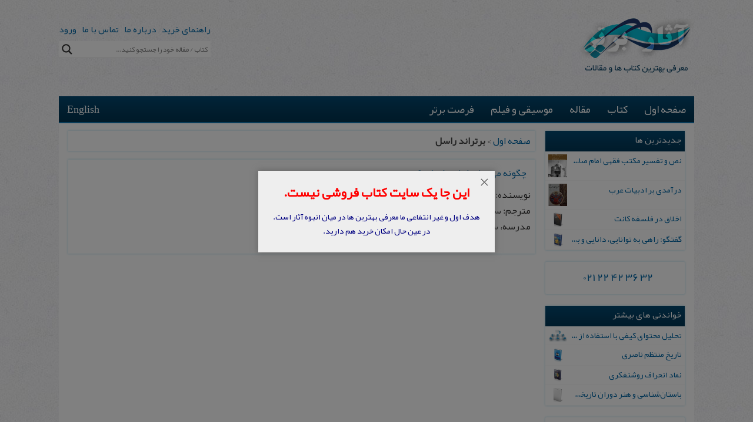

--- FILE ---
content_type: text/html; charset=UTF-8
request_url: https://atharebartar.com/tag/%D8%A8%D8%B1%D8%AA%D8%B1%D8%A7%D9%86%D8%AF-%D8%B1%D8%A7%D8%B3%D9%84/
body_size: 19615
content:

<!DOCTYPE html><html dir="rtl" lang="fa-IR" prefix="og: http://ogp.me/ns#"><head><meta charset="UTF-8"/><meta name="viewport" content="width=device-width, initial-scale=1"><meta name="alexaVerifyID" content="E0IPJvVWDTIdq1h14Unxck-HaJo"/><link rel="profile" href="http://gmpg.org/xfn/11"/> <link rel="preload" href="https://atharebartar.com/wp-content/themes/accelerate/fonts/YekanBold.woff" as="font" type="font/woff" crossorigin><link rel="preload" href="https://atharebartar.com/wp-content/themes/accelerate/fontawesome/fonts/fontawesome-webfont.woff2" as="font" type="font/woff2" crossorigin> <meta name='robots' content='index, follow, max-image-preview:large, max-snippet:-1, max-video-preview:-1'/>  <link media="all" href="https://atharebartar.com/wp-content/cache/autoptimize/css/autoptimize_3d16021dbdb6ea7174824385bf70c5ec.css" rel="stylesheet"><link media="only screen and (max-width: 768px)" href="https://atharebartar.com/wp-content/cache/autoptimize/css/autoptimize_e57d43db77a453f9dae6ded54aeac645.css" rel="stylesheet"><title>مقالات برتراند راسل - آثار برتر</title> <link rel="canonical" href="https://atharebartar.com/tag/برتراند-راسل/"/> <meta property="og:locale" content="fa_IR"/> <meta property="og:type" content="article"/> <meta property="og:title" content="مقالات برتراند راسل - آثار برتر"/> <meta property="og:url" content="https://atharebartar.com/tag/برتراند-راسل/"/> <meta property="og:site_name" content="آثار برتر"/> <meta name="twitter:card" content="summary_large_image"/> <script type="application/ld+json" class="yoast-schema-graph">{"@context":"https://schema.org","@graph":[{"@type":"CollectionPage","@id":"https://atharebartar.com/tag/%d8%a8%d8%b1%d8%aa%d8%b1%d8%a7%d9%86%d8%af-%d8%b1%d8%a7%d8%b3%d9%84/","url":"https://atharebartar.com/tag/%d8%a8%d8%b1%d8%aa%d8%b1%d8%a7%d9%86%d8%af-%d8%b1%d8%a7%d8%b3%d9%84/","name":"مقالات برتراند راسل - آثار برتر","isPartOf":{"@id":"https://atharebartar.com/#website"},"breadcrumb":{"@id":"https://atharebartar.com/tag/%d8%a8%d8%b1%d8%aa%d8%b1%d8%a7%d9%86%d8%af-%d8%b1%d8%a7%d8%b3%d9%84/#breadcrumb"},"inLanguage":"fa-IR"},{"@type":"BreadcrumbList","@id":"https://atharebartar.com/tag/%d8%a8%d8%b1%d8%aa%d8%b1%d8%a7%d9%86%d8%af-%d8%b1%d8%a7%d8%b3%d9%84/#breadcrumb","itemListElement":[{"@type":"ListItem","position":1,"name":"صفحه اول","item":"https://atharebartar.com/"},{"@type":"ListItem","position":2,"name":"برتراند راسل"}]},{"@type":"WebSite","@id":"https://atharebartar.com/#website","url":"https://atharebartar.com/","name":"آثار برتر","description":"وب سایت آثار برتر به معرفی برترین کتاب‏ ها و مقالات در زمینه اسلام، ایران، فقه و حقوق، فلسفه، تاریخ، قرآن و حدیث، الهیات و کلام، اخلاق و عرفان، ادبیات می پردازد.","publisher":{"@id":"https://atharebartar.com/#organization"},"potentialAction":[{"@type":"SearchAction","target":{"@type":"EntryPoint","urlTemplate":"https://atharebartar.com/?s={search_term_string}"},"query-input":"required name=search_term_string"}],"inLanguage":"fa-IR"},{"@type":"Organization","@id":"https://atharebartar.com/#organization","name":"آثار برتر","url":"https://atharebartar.com/","logo":{"@type":"ImageObject","inLanguage":"fa-IR","@id":"https://atharebartar.com/#/schema/logo/image/","url":"https://atharebartar.com/wp-content/uploads/2018/04/logo_fa.png","contentUrl":"https://atharebartar.com/wp-content/uploads/2018/04/logo_fa.png","width":195,"height":94,"caption":"آثار برتر"},"image":{"@id":"https://atharebartar.com/#/schema/logo/image/"}}]}</script> <link rel='preconnect' href='//www.google-analytics.com'/><link rel="alternate" type="application/rss+xml" title="آثار برتر &raquo; خوراک" href="https://atharebartar.com/feed/"/><link rel="alternate" type="application/rss+xml" title="آثار برتر &raquo; خوراک دیدگاه‌ها" href="https://atharebartar.com/comments/feed/"/><link rel="alternate" type="application/rss+xml" title="آثار برتر &raquo; برتراند راسل خوراک برچسب" href="https://atharebartar.com/tag/%d8%a8%d8%b1%d8%aa%d8%b1%d8%a7%d9%86%d8%af-%d8%b1%d8%a7%d8%b3%d9%84/feed/"/><style id='global-styles-inline-css' type='text/css'>body{--wp--preset--color--black: #000000;--wp--preset--color--cyan-bluish-gray: #abb8c3;--wp--preset--color--white: #ffffff;--wp--preset--color--pale-pink: #f78da7;--wp--preset--color--vivid-red: #cf2e2e;--wp--preset--color--luminous-vivid-orange: #ff6900;--wp--preset--color--luminous-vivid-amber: #fcb900;--wp--preset--color--light-green-cyan: #7bdcb5;--wp--preset--color--vivid-green-cyan: #00d084;--wp--preset--color--pale-cyan-blue: #8ed1fc;--wp--preset--color--vivid-cyan-blue: #0693e3;--wp--preset--color--vivid-purple: #9b51e0;--wp--preset--gradient--vivid-cyan-blue-to-vivid-purple: linear-gradient(135deg,rgba(6,147,227,1) 0%,rgb(155,81,224) 100%);--wp--preset--gradient--light-green-cyan-to-vivid-green-cyan: linear-gradient(135deg,rgb(122,220,180) 0%,rgb(0,208,130) 100%);--wp--preset--gradient--luminous-vivid-amber-to-luminous-vivid-orange: linear-gradient(135deg,rgba(252,185,0,1) 0%,rgba(255,105,0,1) 100%);--wp--preset--gradient--luminous-vivid-orange-to-vivid-red: linear-gradient(135deg,rgba(255,105,0,1) 0%,rgb(207,46,46) 100%);--wp--preset--gradient--very-light-gray-to-cyan-bluish-gray: linear-gradient(135deg,rgb(238,238,238) 0%,rgb(169,184,195) 100%);--wp--preset--gradient--cool-to-warm-spectrum: linear-gradient(135deg,rgb(74,234,220) 0%,rgb(151,120,209) 20%,rgb(207,42,186) 40%,rgb(238,44,130) 60%,rgb(251,105,98) 80%,rgb(254,248,76) 100%);--wp--preset--gradient--blush-light-purple: linear-gradient(135deg,rgb(255,206,236) 0%,rgb(152,150,240) 100%);--wp--preset--gradient--blush-bordeaux: linear-gradient(135deg,rgb(254,205,165) 0%,rgb(254,45,45) 50%,rgb(107,0,62) 100%);--wp--preset--gradient--luminous-dusk: linear-gradient(135deg,rgb(255,203,112) 0%,rgb(199,81,192) 50%,rgb(65,88,208) 100%);--wp--preset--gradient--pale-ocean: linear-gradient(135deg,rgb(255,245,203) 0%,rgb(182,227,212) 50%,rgb(51,167,181) 100%);--wp--preset--gradient--electric-grass: linear-gradient(135deg,rgb(202,248,128) 0%,rgb(113,206,126) 100%);--wp--preset--gradient--midnight: linear-gradient(135deg,rgb(2,3,129) 0%,rgb(40,116,252) 100%);--wp--preset--duotone--dark-grayscale: url('#wp-duotone-dark-grayscale');--wp--preset--duotone--grayscale: url('#wp-duotone-grayscale');--wp--preset--duotone--purple-yellow: url('#wp-duotone-purple-yellow');--wp--preset--duotone--blue-red: url('#wp-duotone-blue-red');--wp--preset--duotone--midnight: url('#wp-duotone-midnight');--wp--preset--duotone--magenta-yellow: url('#wp-duotone-magenta-yellow');--wp--preset--duotone--purple-green: url('#wp-duotone-purple-green');--wp--preset--duotone--blue-orange: url('#wp-duotone-blue-orange');--wp--preset--font-size--small: 13px;--wp--preset--font-size--medium: 20px;--wp--preset--font-size--large: 36px;--wp--preset--font-size--x-large: 42px;--wp--preset--spacing--20: 0.44rem;--wp--preset--spacing--30: 0.67rem;--wp--preset--spacing--40: 1rem;--wp--preset--spacing--50: 1.5rem;--wp--preset--spacing--60: 2.25rem;--wp--preset--spacing--70: 3.38rem;--wp--preset--spacing--80: 5.06rem;--wp--preset--shadow--natural: 6px 6px 9px rgba(0, 0, 0, 0.2);--wp--preset--shadow--deep: 12px 12px 50px rgba(0, 0, 0, 0.4);--wp--preset--shadow--sharp: 6px 6px 0px rgba(0, 0, 0, 0.2);--wp--preset--shadow--outlined: 6px 6px 0px -3px rgba(255, 255, 255, 1), 6px 6px rgba(0, 0, 0, 1);--wp--preset--shadow--crisp: 6px 6px 0px rgba(0, 0, 0, 1);}:where(.is-layout-flex){gap: 0.5em;}body .is-layout-flow > .alignleft{float: left;margin-inline-start: 0;margin-inline-end: 2em;}body .is-layout-flow > .alignright{float: right;margin-inline-start: 2em;margin-inline-end: 0;}body .is-layout-flow > .aligncenter{margin-left: auto !important;margin-right: auto !important;}body .is-layout-constrained > .alignleft{float: left;margin-inline-start: 0;margin-inline-end: 2em;}body .is-layout-constrained > .alignright{float: right;margin-inline-start: 2em;margin-inline-end: 0;}body .is-layout-constrained > .aligncenter{margin-left: auto !important;margin-right: auto !important;}body .is-layout-constrained > :where(:not(.alignleft):not(.alignright):not(.alignfull)){max-width: var(--wp--style--global--content-size);margin-left: auto !important;margin-right: auto !important;}body .is-layout-constrained > .alignwide{max-width: var(--wp--style--global--wide-size);}body .is-layout-flex{display: flex;}body .is-layout-flex{flex-wrap: wrap;align-items: center;}body .is-layout-flex > *{margin: 0;}:where(.wp-block-columns.is-layout-flex){gap: 2em;}.has-black-color{color: var(--wp--preset--color--black) !important;}.has-cyan-bluish-gray-color{color: var(--wp--preset--color--cyan-bluish-gray) !important;}.has-white-color{color: var(--wp--preset--color--white) !important;}.has-pale-pink-color{color: var(--wp--preset--color--pale-pink) !important;}.has-vivid-red-color{color: var(--wp--preset--color--vivid-red) !important;}.has-luminous-vivid-orange-color{color: var(--wp--preset--color--luminous-vivid-orange) !important;}.has-luminous-vivid-amber-color{color: var(--wp--preset--color--luminous-vivid-amber) !important;}.has-light-green-cyan-color{color: var(--wp--preset--color--light-green-cyan) !important;}.has-vivid-green-cyan-color{color: var(--wp--preset--color--vivid-green-cyan) !important;}.has-pale-cyan-blue-color{color: var(--wp--preset--color--pale-cyan-blue) !important;}.has-vivid-cyan-blue-color{color: var(--wp--preset--color--vivid-cyan-blue) !important;}.has-vivid-purple-color{color: var(--wp--preset--color--vivid-purple) !important;}.has-black-background-color{background-color: var(--wp--preset--color--black) !important;}.has-cyan-bluish-gray-background-color{background-color: var(--wp--preset--color--cyan-bluish-gray) !important;}.has-white-background-color{background-color: var(--wp--preset--color--white) !important;}.has-pale-pink-background-color{background-color: var(--wp--preset--color--pale-pink) !important;}.has-vivid-red-background-color{background-color: var(--wp--preset--color--vivid-red) !important;}.has-luminous-vivid-orange-background-color{background-color: var(--wp--preset--color--luminous-vivid-orange) !important;}.has-luminous-vivid-amber-background-color{background-color: var(--wp--preset--color--luminous-vivid-amber) !important;}.has-light-green-cyan-background-color{background-color: var(--wp--preset--color--light-green-cyan) !important;}.has-vivid-green-cyan-background-color{background-color: var(--wp--preset--color--vivid-green-cyan) !important;}.has-pale-cyan-blue-background-color{background-color: var(--wp--preset--color--pale-cyan-blue) !important;}.has-vivid-cyan-blue-background-color{background-color: var(--wp--preset--color--vivid-cyan-blue) !important;}.has-vivid-purple-background-color{background-color: var(--wp--preset--color--vivid-purple) !important;}.has-black-border-color{border-color: var(--wp--preset--color--black) !important;}.has-cyan-bluish-gray-border-color{border-color: var(--wp--preset--color--cyan-bluish-gray) !important;}.has-white-border-color{border-color: var(--wp--preset--color--white) !important;}.has-pale-pink-border-color{border-color: var(--wp--preset--color--pale-pink) !important;}.has-vivid-red-border-color{border-color: var(--wp--preset--color--vivid-red) !important;}.has-luminous-vivid-orange-border-color{border-color: var(--wp--preset--color--luminous-vivid-orange) !important;}.has-luminous-vivid-amber-border-color{border-color: var(--wp--preset--color--luminous-vivid-amber) !important;}.has-light-green-cyan-border-color{border-color: var(--wp--preset--color--light-green-cyan) !important;}.has-vivid-green-cyan-border-color{border-color: var(--wp--preset--color--vivid-green-cyan) !important;}.has-pale-cyan-blue-border-color{border-color: var(--wp--preset--color--pale-cyan-blue) !important;}.has-vivid-cyan-blue-border-color{border-color: var(--wp--preset--color--vivid-cyan-blue) !important;}.has-vivid-purple-border-color{border-color: var(--wp--preset--color--vivid-purple) !important;}.has-vivid-cyan-blue-to-vivid-purple-gradient-background{background: var(--wp--preset--gradient--vivid-cyan-blue-to-vivid-purple) !important;}.has-light-green-cyan-to-vivid-green-cyan-gradient-background{background: var(--wp--preset--gradient--light-green-cyan-to-vivid-green-cyan) !important;}.has-luminous-vivid-amber-to-luminous-vivid-orange-gradient-background{background: var(--wp--preset--gradient--luminous-vivid-amber-to-luminous-vivid-orange) !important;}.has-luminous-vivid-orange-to-vivid-red-gradient-background{background: var(--wp--preset--gradient--luminous-vivid-orange-to-vivid-red) !important;}.has-very-light-gray-to-cyan-bluish-gray-gradient-background{background: var(--wp--preset--gradient--very-light-gray-to-cyan-bluish-gray) !important;}.has-cool-to-warm-spectrum-gradient-background{background: var(--wp--preset--gradient--cool-to-warm-spectrum) !important;}.has-blush-light-purple-gradient-background{background: var(--wp--preset--gradient--blush-light-purple) !important;}.has-blush-bordeaux-gradient-background{background: var(--wp--preset--gradient--blush-bordeaux) !important;}.has-luminous-dusk-gradient-background{background: var(--wp--preset--gradient--luminous-dusk) !important;}.has-pale-ocean-gradient-background{background: var(--wp--preset--gradient--pale-ocean) !important;}.has-electric-grass-gradient-background{background: var(--wp--preset--gradient--electric-grass) !important;}.has-midnight-gradient-background{background: var(--wp--preset--gradient--midnight) !important;}.has-small-font-size{font-size: var(--wp--preset--font-size--small) !important;}.has-medium-font-size{font-size: var(--wp--preset--font-size--medium) !important;}.has-large-font-size{font-size: var(--wp--preset--font-size--large) !important;}.has-x-large-font-size{font-size: var(--wp--preset--font-size--x-large) !important;}.wp-block-navigation a:where(:not(.wp-element-button)){color: inherit;}:where(.wp-block-columns.is-layout-flex){gap: 2em;}.wp-block-pullquote{font-size: 1.5em;line-height: 1.6;}</style><style id='digits-style-inline-css' type='text/css'> #woocommerce-order-data .address p:nth-child(3) a,.woocommerce-customer-details--phone{ text-align:right; }</style><link rel='stylesheet' id='wa_wps_style-css' href='https://atharebartar.com/wp-content/plugins/woocommerce-product-slider/assets/css/custom-style.css' type='text/css' media='all'/><style id='woocommerce-inline-inline-css' type='text/css'>.woocommerce form .form-row .required { visibility: visible; }</style><script type='text/javascript' src='https://atharebartar.com/wp-includes/js/jquery/jquery.min.js' id='jquery-core-js'></script><script type='text/javascript' id='wa_wps_custom-js-extra'>/* <![CDATA[ */var wpsArgs = {"auto_scroll":"true","circular":"true","easing_effect":"linear","item_align":"center","direction":"right","touch_swipe":"true","item_width":"170","time_out":"3000","css_transition":"false","infinite":"true","fx":"scroll"};/* ]]> */</script><link rel="https://api.w.org/" href="https://atharebartar.com/wp-json/"/><link rel="alternate" type="application/json" href="https://atharebartar.com/wp-json/wp/v2/tags/4252"/><link rel="EditURI" type="application/rsd+xml" title="RSD" href="https://atharebartar.com/xmlrpc.php?rsd"/><link rel="wlwmanifest" type="application/wlwmanifest+xml" href="https://atharebartar.com/wp-includes/wlwmanifest.xml"/><style> </style> <style type="text/css"> .accelerate-button,blockquote,button,input[type=button],input[type=reset],input[type=submit]{background-color:#05bfd8}a{color:#05bfd8}#page{border-top:3px solid #05bfd8}#site-title a:hover{color:#05bfd8}#search-form span,.main-navigation a:hover,.main-navigation ul li ul li a:hover,.main-navigation ul li ul li:hover>a,.main-navigation ul li.current-menu-ancestor a,.main-navigation ul li.current-menu-item a,.main-navigation ul li.current-menu-item ul li a:hover,.main-navigation ul li.current_page_ancestor a,.main-navigation ul li.current_page_item a,.main-navigation ul li:hover>a{background-color:#05bfd8}.site-header .menu-toggle:before{color:#05bfd8}.main-small-navigation li:hover{background-color:#05bfd8}.main-small-navigation ul>.current-menu-item,.main-small-navigation ul>.current_page_item{background:#05bfd8}.footer-menu a:hover,.footer-menu ul li.current-menu-ancestor a,.footer-menu ul li.current-menu-item a,.footer-menu ul li.current_page_ancestor a,.footer-menu ul li.current_page_item a,.footer-menu ul li:hover>a{color:#05bfd8}#featured-slider .slider-read-more-button,.slider-title-head .entry-title a{background-color:#05bfd8}a.slide-prev,a.slide-next,.slider-title-head .entry-title a{background-color:#05bfd8}#controllers a.active,#controllers a:hover{background-color:#05bfd8;color:#05bfd8}.format-link .entry-content a{background-color:#05bfd8}#secondary .widget_featured_single_post h3.widget-title a:hover,.widget_image_service_block .entry-title a:hover{color:#05bfd8}.pagination span{background-color:#05bfd8}.pagination a span:hover{color:#05bfd8;border-color:#05bfd8}#content .comments-area a.comment-edit-link:hover,#content .comments-area a.comment-permalink:hover,#content .comments-area article header cite a:hover,.comments-area .comment-author-link a:hover{color:#05bfd8}.comments-area .comment-author-link span{background-color:#05bfd8}#wp-calendar #today,.comment .comment-reply-link:hover,.nav-next a,.nav-previous a{color:#05bfd8}.widget-title span{border-bottom:2px solid #05bfd8}#secondary h3 span:before,.footer-widgets-area h3 span:before{color:#05bfd8}#secondary .accelerate_tagcloud_widget a:hover,.footer-widgets-area .accelerate_tagcloud_widget a:hover{background-color:#05bfd8}.footer-widgets-area a:hover{color:#05bfd8}.footer-socket-wrapper{border-top:3px solid #05bfd8}.footer-socket-wrapper .copyright a:hover{color:#05bfd8}a#scroll-up{background-color:#05bfd8}.entry-meta .byline i,.entry-meta .cat-links i,.entry-meta a,.post .entry-title a:hover{color:#05bfd8}.entry-meta .post-format i{background-color:#05bfd8}.entry-meta .comments-link a:hover,.entry-meta .edit-link a:hover,.entry-meta .posted-on a:hover,.entry-meta .tag-links a:hover{color:#05bfd8}.more-link span,.read-more{background-color:#05bfd8}</style> <noscript><style>.woocommerce-product-gallery{ opacity: 1 !important; }</style></noscript> <link rel="preconnect" href="https://fonts.gstatic.com" crossorigin/> <link rel="preload" as="style" href="//fonts.googleapis.com/css?family=Open+Sans&display=swap"/>  <style> div[id*='ajaxsearchlitesettings'].searchsettings .asl_option_inner label { font-size: 0px !important; color: rgba(0, 0, 0, 0); } div[id*='ajaxsearchlitesettings'].searchsettings .asl_option_inner label:after { font-size: 11px !important; position: absolute; top: 0; left: 0; z-index: 1; } .asl_w_container { width: 100%; margin: 0px 0px 0px 0px; min-width: 200px; } div[id*='ajaxsearchlite'].asl_m { width: 100%; } div[id*='ajaxsearchliteres'].wpdreams_asl_results div.resdrg span.highlighted { font-weight: bold; color: rgba(217, 49, 43, 1); background-color: rgba(238, 238, 238, 1); } div[id*='ajaxsearchliteres'].wpdreams_asl_results .results img.asl_image { width: 40px; height: 40px; object-fit: cover; } div.asl_r .results { max-height: none; } .asl_w, .asl_w * {font-family:"YekanBold" !important;} .asl_m input[type=search]::placeholder{font-family:"YekanBold" !important;} .asl_m input[type=search]::-webkit-input-placeholder{font-family:"YekanBold" !important;} .asl_m input[type=search]::-moz-placeholder{font-family:"YekanBold" !important;} .asl_m input[type=search]:-ms-input-placeholder{font-family:"YekanBold" !important;} div.asl_r.asl_w.vertical .results .item::after { display: block; position: absolute; bottom: 0; content: ''; height: 1px; width: 100%; background: #D8D8D8; } div.asl_r.asl_w.vertical .results .item.asl_last_item::after { display: none; } </style> <style type="text/css"> .digits_secure_modal_box, .digits_ui, .digits_secure_modal_box *, .digits_ui *, .digits_font, .dig_ma-box, .dig_ma-box input, .dig_ma-box input::placeholder, .dig_ma-box ::placeholder, .dig_ma-box label, .dig_ma-box button, .dig_ma-box select, .dig_ma-box * { font-family: 'Yekan', sans-serif; } </style> <link rel="icon" href="https://atharebartar.com/wp-content/uploads/2016/04/favicon.png" sizes="32x32"/><link rel="icon" href="https://atharebartar.com/wp-content/uploads/2016/04/favicon.png" sizes="192x192"/><link rel="apple-touch-icon" href="https://atharebartar.com/wp-content/uploads/2016/04/favicon.png"/><meta name="msapplication-TileImage" content="https://atharebartar.com/wp-content/uploads/2016/04/favicon.png"/></head><body class="rtl archive tag tag-4252 theme-accelerate woocommerce-no-js blog-small"><div id="page" class="hfeed site"> <header id="masthead" class="site-header clearfix"> <div id="header-text-nav-container" class="clearfix"> <div class="inner-wrap"> <div id="header-text-nav-wrap" class="clearfix"> <div id="header-left-section"> <div id="header-logo-image"> <a href="https://atharebartar.com/" title="آثار برتر" rel="home" data-wpel-link="internal"><img src="https://atharebartar.com/wp-content/uploads/2018/04/logo_fa.png" alt="آثار برتر"></a> </div></div> <div id="header-right-section"> <div id="header-right-sidebar" class="clearfix"> <aside id="text-2" class="widget-odd widget-first widget-1 top-search widget widget_text"> <div class="textwidget"><a href="/help/" data-wpel-link="internal">راهنمای خرید</a> &nbsp;&nbsp;<a href="/about-us/" data-wpel-link="internal">درباره ما</a> &nbsp;&nbsp;<a href="/contact-us/" data-wpel-link="internal">تماس با ما</a> &nbsp;&nbsp;<a href="/my-account/" data-wpel-link="internal">ورود</a></div> </aside><aside id="custom_html-2" class="widget_text widget-even widget-last widget-2 widget widget_custom_html"><div class="textwidget custom-html-widget"><div class="asl_w_container asl_w_container_1"> <div id='ajaxsearchlite1' data-id="1" data-instance="1" class="asl_w asl_m asl_m_1 asl_m_1_1"> <div class="probox"> <button class='promagnifier' aria-label="Search magnifier button"> <div class='innericon'> <svg version="1.1" xmlns="http://www.w3.org/2000/svg" xmlns:xlink="http://www.w3.org/1999/xlink" x="0px" y="0px" width="22" height="22" viewBox="0 0 512 512" enable-background="new 0 0 512 512" xml:space="preserve"> <path d="M460.355,421.59L353.844,315.078c20.041-27.553,31.885-61.437,31.885-98.037 C385.729,124.934,310.793,50,218.686,50C126.58,50,51.645,124.934,51.645,217.041c0,92.106,74.936,167.041,167.041,167.041 c34.912,0,67.352-10.773,94.184-29.158L419.945,462L460.355,421.59z M100.631,217.041c0-65.096,52.959-118.056,118.055-118.056 c65.098,0,118.057,52.959,118.057,118.056c0,65.096-52.959,118.056-118.057,118.056C153.59,335.097,100.631,282.137,100.631,217.041 z"/> </svg> </div> </button> <div class='prosettings' style='display:none;' data-opened=0> <div class='innericon'> <svg version="1.1" xmlns="http://www.w3.org/2000/svg" xmlns:xlink="http://www.w3.org/1999/xlink" x="0px" y="0px" width="22" height="22" viewBox="0 0 512 512" enable-background="new 0 0 512 512" xml:space="preserve"> <polygon transform = "rotate(90 256 256)" points="142.332,104.886 197.48,50 402.5,256 197.48,462 142.332,407.113 292.727,256 "/> </svg> </div> </div> <div class='proinput'> <form role="search" action='#' autocomplete="off" aria-label="Search form"> <input aria-label="Search input" type='search' class='orig' name='phrase' placeholder='کتاب / مقاله خود را جستجو کنید...' value='' autocomplete="off"/> <input aria-label="Search autocomplete input" type='text' class='autocomplete' tabindex="-1" name='phrase' value='' autocomplete="off" disabled/> <input type='submit' value="Start search" style='width:0; height: 0; visibility: hidden;'> </form> </div> <div class='proloading'> <div class="asl_loader"><div class="asl_loader-inner asl_simple-circle"></div></div> </div> <div class='proclose'> <svg version="1.1" xmlns="http://www.w3.org/2000/svg" xmlns:xlink="http://www.w3.org/1999/xlink" x="0px" y="0px" width="12" height="12" viewBox="0 0 512 512" enable-background="new 0 0 512 512" xml:space="preserve"> <polygon points="438.393,374.595 319.757,255.977 438.378,137.348 374.595,73.607 255.995,192.225 137.375,73.622 73.607,137.352 192.246,255.983 73.622,374.625 137.352,438.393 256.002,319.734 374.652,438.378 "/> </svg> </div> </div> </div> <div class='asl_data_container' style="display:none !important;"> <div class="asl_init_data wpdreams_asl_data_ct" style="display:none !important;" id="asl_init_id_1" data-asl-id="1" data-asl-instance="1" data-asldata="[base64]"></div> <div id="asl_hidden_data"> <svg style="position:absolute" height="0" width="0"> <filter id="aslblur"> <feGaussianBlur in="SourceGraphic" stdDeviation="4"/> </filter> </svg> <svg style="position:absolute" height="0" width="0"> <filter id="no_aslblur"></filter> </svg> </div> </div> <div id='ajaxsearchliteres1' class='vertical wpdreams_asl_results asl_w asl_r asl_r_1 asl_r_1_1'> <div class="results"> <div class="resdrg"> </div> </div> <p class='showmore'> <a>بیشتر...</a> </p> </div> <div id='__original__ajaxsearchlitesettings1' data-id="1" class="searchsettings wpdreams_asl_settings asl_w asl_s asl_s_1"> <form name='options' aria-label="Search settings form" autocomplete = 'off'> <input type="hidden" name="filters_changed" style="display:none;" value="0"> <input type="hidden" name="filters_initial" style="display:none;" value="1"> <div class="asl_option_inner hiddend"> <input type='hidden' name='qtranslate_lang' id='qtranslate_lang1' value='0'/> </div> <fieldset class="asl_sett_scroll"> <legend style="display: none;">Generic selectors</legend> <div class="asl_option"> <div class="asl_option_inner"> <input type="checkbox" value="exact" id="set_exactonly1" title="Exact matches only" name="asl_gen[]"/> <label for="set_exactonly1">Exact matches only</label> </div> <div class="asl_option_label"> Exact matches only </div> </div> <div class="asl_option"> <div class="asl_option_inner"> <input type="checkbox" value="title" id="set_intitle1" title="Search in title" name="asl_gen[]" checked="checked"/> <label for="set_intitle1">Search in title</label> </div> <div class="asl_option_label"> Search in title </div> </div> <div class="asl_option"> <div class="asl_option_inner"> <input type="checkbox" value="content" id="set_incontent1" title="Search in content" name="asl_gen[]" checked="checked"/> <label for="set_incontent1">Search in content</label> </div> <div class="asl_option_label"> Search in content </div> </div> <div class="asl_option_inner hiddend"> <input type="checkbox" value="excerpt" id="set_inexcerpt1" title="Search in excerpt" name="asl_gen[]" checked="checked"/> <label for="set_inexcerpt1">Search in excerpt</label> </div> </fieldset> <fieldset class="asl_sett_scroll"> <legend style="display: none;">Post Type Selectors</legend> <div class="asl_option_inner hiddend"> <input type="checkbox" value="post" id="1customset_11" title="Hidden option, ignore please" name="customset[]" checked="checked"/> <label for="1customset_11">Hidden</label> </div> <div class="asl_option_label hiddend"></div> <div class="asl_option_inner hiddend"> <input type="checkbox" value="page" id="1customset_12" title="Hidden option, ignore please" name="customset[]" checked="checked"/> <label for="1customset_12">Hidden</label> </div> <div class="asl_option_label hiddend"></div> <div class="asl_option_inner hiddend"> <input type="checkbox" value="product" id="1customset_13" title="Hidden option, ignore please" name="customset[]" checked="checked"/> <label for="1customset_13">Hidden</label> </div> <div class="asl_option_label hiddend"></div> <div class="asl_option_inner hiddend"> <input type="checkbox" value="product_variation" id="1customset_14" title="Hidden option, ignore please" name="customset[]" checked="checked"/> <label for="1customset_14">Hidden</label> </div> <div class="asl_option_label hiddend"></div> </fieldset> <fieldset> <legend>Filter by Categories</legend> <div class='categoryfilter asl_sett_scroll'> <div class="asl_option"> <div class="asl_option_inner"> <input type="checkbox" value="3736" id="1categoryset_3736" title="اخلاق دینی" name="categoryset[]" checked="checked"/> <label for="1categoryset_3736">اخلاق دینی</label> </div> <div class="asl_option_label"> اخلاق دینی </div> </div> <div class="asl_option"> <div class="asl_option_inner"> <input type="checkbox" value="3735" id="1categoryset_3735" title="اخلاق سکولار" name="categoryset[]" checked="checked"/> <label for="1categoryset_3735">اخلاق سکولار</label> </div> <div class="asl_option_label"> اخلاق سکولار </div> </div> <div class="asl_option"> <div class="asl_option_inner"> <input type="checkbox" value="3734" id="1categoryset_3734" title="اخلاق و عرفان" name="categoryset[]" checked="checked"/> <label for="1categoryset_3734">اخلاق و عرفان</label> </div> <div class="asl_option_label"> اخلاق و عرفان </div> </div> <div class="asl_option"> <div class="asl_option_inner"> <input type="checkbox" value="3724" id="1categoryset_3724" title="اسلام شناسان غیر مسلمان" name="categoryset[]" checked="checked"/> <label for="1categoryset_3724">اسلام شناسان غیر مسلمان</label> </div> <div class="asl_option_label"> اسلام شناسان غیر مسلمان </div> </div> <div class="asl_option"> <div class="asl_option_inner"> <input type="checkbox" value="3723" id="1categoryset_3723" title="اسلام شناسی" name="categoryset[]" checked="checked"/> <label for="1categoryset_3723">اسلام شناسی</label> </div> <div class="asl_option_label"> اسلام شناسی </div> </div> <div class="asl_option"> <div class="asl_option_inner"> <input type="checkbox" value="3730" id="1categoryset_3730" title="اسلام معاصر" name="categoryset[]" checked="checked"/> <label for="1categoryset_3730">اسلام معاصر</label> </div> <div class="asl_option_label"> اسلام معاصر </div> </div> <div class="asl_option"> <div class="asl_option_inner"> <input type="checkbox" value="3737" id="1categoryset_3737" title="اشخاص" name="categoryset[]" checked="checked"/> <label for="1categoryset_3737">اشخاص</label> </div> <div class="asl_option_label"> اشخاص </div> </div> <div class="asl_option"> <div class="asl_option_inner"> <input type="checkbox" value="3719" id="1categoryset_3719" title="اشخاص ایران" name="categoryset[]" checked="checked"/> <label for="1categoryset_3719">اشخاص ایران</label> </div> <div class="asl_option_label"> اشخاص ایران </div> </div> <div class="asl_option"> <div class="asl_option_inner"> <input type="checkbox" value="3729" id="1categoryset_3729" title="الهیات و کلام" name="categoryset[]" checked="checked"/> <label for="1categoryset_3729">الهیات و کلام</label> </div> <div class="asl_option_label"> الهیات و کلام </div> </div> <div class="asl_option"> <div class="asl_option_inner"> <input type="checkbox" value="3726" id="1categoryset_3726" title="اهل سنت" name="categoryset[]" checked="checked"/> <label for="1categoryset_3726">اهل سنت</label> </div> <div class="asl_option_label"> اهل سنت </div> </div> <div class="asl_option"> <div class="asl_option_inner"> <input type="checkbox" value="3720" id="1categoryset_3720" title="ایران باستان" name="categoryset[]" checked="checked"/> <label for="1categoryset_3720">ایران باستان</label> </div> <div class="asl_option_label"> ایران باستان </div> </div> <div class="asl_option"> <div class="asl_option_inner"> <input type="checkbox" value="61" id="1categoryset_61" title="ایران شناسی" name="categoryset[]" checked="checked"/> <label for="1categoryset_61">ایران شناسی</label> </div> <div class="asl_option_label"> ایران شناسی </div> </div> <div class="asl_option"> <div class="asl_option_inner"> <input type="checkbox" value="3721" id="1categoryset_3721" title="ایران معاصر" name="categoryset[]" checked="checked"/> <label for="1categoryset_3721">ایران معاصر</label> </div> <div class="asl_option_label"> ایران معاصر </div> </div> <div class="asl_option"> <div class="asl_option_inner"> <input type="checkbox" value="3716" id="1categoryset_3716" title="ایرانیان غیر مسلمان" name="categoryset[]" checked="checked"/> <label for="1categoryset_3716">ایرانیان غیر مسلمان</label> </div> <div class="asl_option_label"> ایرانیان غیر مسلمان </div> </div> <div class="asl_option"> <div class="asl_option_inner"> <input type="checkbox" value="16" id="1categoryset_16" title="برترین اخبار" name="categoryset[]" checked="checked"/> <label for="1categoryset_16">برترین اخبار</label> </div> <div class="asl_option_label"> برترین اخبار </div> </div> <div class="asl_option"> <div class="asl_option_inner"> <input type="checkbox" value="20" id="1categoryset_20" title="بورسیه تحصیلی" name="categoryset[]" checked="checked"/> <label for="1categoryset_20">بورسیه تحصیلی</label> </div> <div class="asl_option_label"> بورسیه تحصیلی </div> </div> <div class="asl_option"> <div class="asl_option_inner"> <input type="checkbox" value="3733" id="1categoryset_3733" title="تاریخ اسلام" name="categoryset[]" checked="checked"/> <label for="1categoryset_3733">تاریخ اسلام</label> </div> <div class="asl_option_label"> تاریخ اسلام </div> </div> <div class="asl_option"> <div class="asl_option_inner"> <input type="checkbox" value="3722" id="1categoryset_3722" title="تاریخ ایران" name="categoryset[]" checked="checked"/> <label for="1categoryset_3722">تاریخ ایران</label> </div> <div class="asl_option_label"> تاریخ ایران </div> </div> <div class="asl_option"> <div class="asl_option_inner"> <input type="checkbox" value="3742" id="1categoryset_3742" title="تاریخ فلسفه" name="categoryset[]" checked="checked"/> <label for="1categoryset_3742">تاریخ فلسفه</label> </div> <div class="asl_option_label"> تاریخ فلسفه </div> </div> <div class="asl_option"> <div class="asl_option_inner"> <input type="checkbox" value="8771" id="1categoryset_8771" title="تجربه زندگی" name="categoryset[]" checked="checked"/> <label for="1categoryset_8771">تجربه زندگی</label> </div> <div class="asl_option_label"> تجربه زندگی </div> </div> <div class="asl_option"> <div class="asl_option_inner"> <input type="checkbox" value="1" id="1categoryset_1" title="دسته بندی نشده" name="categoryset[]" checked="checked"/> <label for="1categoryset_1">دسته بندی نشده</label> </div> <div class="asl_option_label"> دسته‌بندی نشده </div> </div> <div class="asl_option"> <div class="asl_option_inner"> <input type="checkbox" value="3743" id="1categoryset_3743" title="روش تحقیق" name="categoryset[]" checked="checked"/> <label for="1categoryset_3743">روش تحقیق</label> </div> <div class="asl_option_label"> روش تحقیق </div> </div> <div class="asl_option"> <div class="asl_option_inner"> <input type="checkbox" value="3715" id="1categoryset_3715" title="زبان و ادبیات فارسی" name="categoryset[]" checked="checked"/> <label for="1categoryset_3715">زبان و ادبیات فارسی</label> </div> <div class="asl_option_label"> زبان و ادبیات فارسی </div> </div> <div class="asl_option"> <div class="asl_option_inner"> <input type="checkbox" value="3727" id="1categoryset_3727" title="شیعه" name="categoryset[]" checked="checked"/> <label for="1categoryset_3727">شیعه</label> </div> <div class="asl_option_label"> شیعه </div> </div> <div class="asl_option"> <div class="asl_option_inner"> <input type="checkbox" value="22" id="1categoryset_22" title="فراخوان مقاله" name="categoryset[]" checked="checked"/> <label for="1categoryset_22">فراخوان مقاله</label> </div> <div class="asl_option_label"> فراخوان مقاله </div> </div> <div class="asl_option"> <div class="asl_option_inner"> <input type="checkbox" value="18" id="1categoryset_18" title="فرصت برتر" name="categoryset[]" checked="checked"/> <label for="1categoryset_18">فرصت برتر</label> </div> <div class="asl_option_label"> فرصت برتر </div> </div> <div class="asl_option"> <div class="asl_option_inner"> <input type="checkbox" value="21" id="1categoryset_21" title="فرصت شغلی" name="categoryset[]" checked="checked"/> <label for="1categoryset_21">فرصت شغلی</label> </div> <div class="asl_option_label"> فرصت شغلی </div> </div> <div class="asl_option"> <div class="asl_option_inner"> <input type="checkbox" value="19" id="1categoryset_19" title="فرصت مطالعاتی" name="categoryset[]" checked="checked"/> <label for="1categoryset_19">فرصت مطالعاتی</label> </div> <div class="asl_option_label"> فرصت مطالعاتی </div> </div> <div class="asl_option"> <div class="asl_option_inner"> <input type="checkbox" value="3725" id="1categoryset_3725" title="فرقه ها و مذاهب اسلامی" name="categoryset[]" checked="checked"/> <label for="1categoryset_3725">فرقه ها و مذاهب اسلامی</label> </div> <div class="asl_option_label"> فرقه ها و مذاهب اسلامی </div> </div> <div class="asl_option"> <div class="asl_option_inner"> <input type="checkbox" value="3728" id="1categoryset_3728" title="فرهنگ مسلمانان" name="categoryset[]" checked="checked"/> <label for="1categoryset_3728">فرهنگ مسلمانان</label> </div> <div class="asl_option_label"> فرهنگ مسلمانان </div> </div> <div class="asl_option"> <div class="asl_option_inner"> <input type="checkbox" value="3732" id="1categoryset_3732" title="فقه و حقوق" name="categoryset[]" checked="checked"/> <label for="1categoryset_3732">فقه و حقوق</label> </div> <div class="asl_option_label"> فقه و حقوق </div> </div> <div class="asl_option"> <div class="asl_option_inner"> <input type="checkbox" value="3741" id="1categoryset_3741" title="فلسفه اخلاق" name="categoryset[]" checked="checked"/> <label for="1categoryset_3741">فلسفه اخلاق</label> </div> <div class="asl_option_label"> فلسفه اخلاق </div> </div> <div class="asl_option"> <div class="asl_option_inner"> <input type="checkbox" value="3738" id="1categoryset_3738" title="فلسفه در ایران" name="categoryset[]" checked="checked"/> <label for="1categoryset_3738">فلسفه در ایران</label> </div> <div class="asl_option_label"> فلسفه در ایران </div> </div> <div class="asl_option"> <div class="asl_option_inner"> <input type="checkbox" value="3740" id="1categoryset_3740" title="فلسفه دین" name="categoryset[]" checked="checked"/> <label for="1categoryset_3740">فلسفه دین</label> </div> <div class="asl_option_label"> فلسفه دین </div> </div> <div class="asl_option"> <div class="asl_option_inner"> <input type="checkbox" value="3731" id="1categoryset_3731" title="قرآن و حدیث" name="categoryset[]" checked="checked"/> <label for="1categoryset_3731">قرآن و حدیث</label> </div> <div class="asl_option_label"> قرآن و حدیث </div> </div> <div class="asl_option"> <div class="asl_option_inner"> <input type="checkbox" value="3744" id="1categoryset_3744" title="کتابهای مرجع" name="categoryset[]" checked="checked"/> <label for="1categoryset_3744">کتابهای مرجع</label> </div> <div class="asl_option_label"> کتابهای مرجع </div> </div> <div class="asl_option"> <div class="asl_option_inner"> <input type="checkbox" value="3718" id="1categoryset_3718" title="مردم شناسی" name="categoryset[]" checked="checked"/> <label for="1categoryset_3718">مردم شناسی</label> </div> <div class="asl_option_label"> مردم شناسی </div> </div> <div class="asl_option"> <div class="asl_option_inner"> <input type="checkbox" value="3739" id="1categoryset_3739" title="مسائل فلسفی" name="categoryset[]" checked="checked"/> <label for="1categoryset_3739">مسائل فلسفی</label> </div> <div class="asl_option_label"> مسائل فلسفی </div> </div> <div class="asl_option"> <div class="asl_option_inner"> <input type="checkbox" value="58" id="1categoryset_58" title="مقالات" name="categoryset[]" checked="checked"/> <label for="1categoryset_58">مقالات</label> </div> <div class="asl_option_label"> مقالات </div> </div> <div class="asl_option"> <div class="asl_option_inner"> <input type="checkbox" value="3717" id="1categoryset_3717" title="هنر و موسیقی" name="categoryset[]" checked="checked"/> <label for="1categoryset_3717">هنر و موسیقی</label> </div> <div class="asl_option_label"> هنر و موسیقی </div> </div> </div> </fieldset> </form> </div></div></div></aside> </div> </div> </div> </div> <nav id="site-navigation" class="main-navigation inner-wrap clearfix" role="navigation"> <div id="english1" ><a href="/en" data-wpel-link="internal">English</a></div> <h3 class="menu-toggle">فهرست</h3> <div class="menu-maimenu-container"><ul id="menu-maimenu" class="menu"><li id="menu-item-746" class="menu-item menu-item-type-post_type menu-item-object-page menu-item-home menu-item-746"><a href="https://atharebartar.com/" data-wpel-link="internal">صفحه اول</a></li><li id="menu-item-841" class="menu-item menu-item-type-custom menu-item-object-custom menu-item-has-children menu-item-841"><a href="#">کتاب</a><ul class="sub-menu"> <li id="menu-item-837" class="menu-item menu-item-type-taxonomy menu-item-object-product_cat menu-item-has-children menu-item-837"><a href="https://atharebartar.com/group/books/iranian-studies/" data-wpel-link="internal">ایران شناسی</a> <ul class="sub-menu"> <li id="menu-item-8992" class="menu-item menu-item-type-taxonomy menu-item-object-product_cat menu-item-8992"><a href="https://atharebartar.com/group/books/iranian-studies/%da%a9%d9%88%d8%af%da%a9%d8%a7%d9%86/" data-wpel-link="internal">کودکان</a></li> <li id="menu-item-842" class="menu-item menu-item-type-taxonomy menu-item-object-product_cat menu-item-842"><a href="https://atharebartar.com/group/books/iranian-studies/history-iran/" data-wpel-link="internal">تاریخ ایران</a></li> <li id="menu-item-843" class="menu-item menu-item-type-taxonomy menu-item-object-product_cat menu-item-843"><a href="https://atharebartar.com/group/books/iranian-studies/contemporary-iran/" data-wpel-link="internal">ایران معاصر</a></li> <li id="menu-item-844" class="menu-item menu-item-type-taxonomy menu-item-object-product_cat menu-item-844"><a href="https://atharebartar.com/group/books/iranian-studies/ancient-iran/" data-wpel-link="internal">ایران باستان</a></li> <li id="menu-item-13287" class="menu-item menu-item-type-taxonomy menu-item-object-product_cat menu-item-13287"><a href="https://atharebartar.com/group/books/iranian-studies/form-of-life/" data-wpel-link="internal">تجربه زندگی</a></li> <li id="menu-item-845" class="menu-item menu-item-type-taxonomy menu-item-object-product_cat menu-item-845"><a href="https://atharebartar.com/group/books/iranian-studies/persons-iran/" data-wpel-link="internal">اشخاص ایران</a></li> <li id="menu-item-846" class="menu-item menu-item-type-taxonomy menu-item-object-product_cat menu-item-846"><a href="https://atharebartar.com/group/books/iranian-studies/anthropology/" data-wpel-link="internal">مردم شناسی</a></li> <li id="menu-item-847" class="menu-item menu-item-type-taxonomy menu-item-object-product_cat menu-item-847"><a href="https://atharebartar.com/group/books/iranian-studies/art-and-music/" data-wpel-link="internal">هنر و موسیقی</a></li> <li id="menu-item-848" class="menu-item menu-item-type-taxonomy menu-item-object-product_cat menu-item-848"><a href="https://atharebartar.com/group/books/iranian-studies/non-muslim-iranian/" data-wpel-link="internal">ایرانیان غیر مسلمان</a></li> <li id="menu-item-849" class="menu-item menu-item-type-taxonomy menu-item-object-product_cat menu-item-849"><a href="https://atharebartar.com/group/books/iranian-studies/persian-literature/" data-wpel-link="internal">زبان و ادبیات فارسی</a></li> <li id="menu-item-850" class="menu-item menu-item-type-taxonomy menu-item-object-product_cat menu-item-850"><a href="https://atharebartar.com/group/books/iranian-studies/stories-and-novels/" data-wpel-link="internal">داستانهای کوتاه و بلند</a></li> </ul></li> <li id="menu-item-851" class="menu-item menu-item-type-taxonomy menu-item-object-product_cat menu-item-has-children menu-item-851"><a href="https://atharebartar.com/group/books/islamic-studies/" data-wpel-link="internal">اسلام شناسی</a> <ul class="sub-menu"> <li id="menu-item-852" class="menu-item menu-item-type-taxonomy menu-item-object-product_cat menu-item-852"><a href="https://atharebartar.com/group/books/islamic-studies/history-islam/" data-wpel-link="internal">تاریخ اسلام</a></li> <li id="menu-item-853" class="menu-item menu-item-type-taxonomy menu-item-object-product_cat menu-item-853"><a href="https://atharebartar.com/group/books/islamic-studies/law-and-jurisprudence/" data-wpel-link="internal">فقه و حقوق</a></li> <li id="menu-item-854" class="menu-item menu-item-type-taxonomy menu-item-object-product_cat menu-item-854"><a href="https://atharebartar.com/group/books/islamic-studies/the-quran-and-hadith/" data-wpel-link="internal">قرآن و حدیث</a></li> <li id="menu-item-855" class="menu-item menu-item-type-taxonomy menu-item-object-product_cat menu-item-855"><a href="https://atharebartar.com/group/books/islamic-studies/contemporary-islam/" data-wpel-link="internal">اسلام معاصر</a></li> <li id="menu-item-856" class="menu-item menu-item-type-taxonomy menu-item-object-product_cat menu-item-856"><a href="https://atharebartar.com/group/books/islamic-studies/theology-and-kalam/" data-wpel-link="internal">الهیات و کلام</a></li> <li id="menu-item-857" class="menu-item menu-item-type-taxonomy menu-item-object-product_cat menu-item-857"><a href="https://atharebartar.com/group/books/islamic-studies/muslim-culture/" data-wpel-link="internal">فرهنگ مسلمانان</a></li> <li id="menu-item-858" class="menu-item menu-item-type-taxonomy menu-item-object-product_cat menu-item-has-children menu-item-858"><a href="https://atharebartar.com/group/books/islamic-studies/sects-and-schools/" data-wpel-link="internal">فرقه ها و مذاهب اسلامی</a> <ul class="sub-menu"> <li id="menu-item-859" class="menu-item menu-item-type-taxonomy menu-item-object-product_cat menu-item-859"><a href="https://atharebartar.com/group/books/islamic-studies/sects-and-schools/sects-and-schools-sunnite/" data-wpel-link="internal">اهل سنت</a></li> <li id="menu-item-860" class="menu-item menu-item-type-taxonomy menu-item-object-product_cat menu-item-860"><a href="https://atharebartar.com/group/books/islamic-studies/sects-and-schools/sects-and-schools-shiite/" data-wpel-link="internal">شیعه</a></li> </ul></li> <li id="menu-item-861" class="menu-item menu-item-type-taxonomy menu-item-object-product_cat menu-item-861"><a href="https://atharebartar.com/group/books/islamic-studies/non-muslim-experts/" data-wpel-link="internal">اسلام شناسان غیر مسلمان</a></li> </ul></li> <li id="menu-item-862" class="menu-item menu-item-type-taxonomy menu-item-object-product_cat menu-item-has-children menu-item-862"><a href="https://atharebartar.com/group/books/morality-and-mysticism/" data-wpel-link="internal">اخلاق و عرفان</a> <ul class="sub-menu"> <li id="menu-item-863" class="menu-item menu-item-type-taxonomy menu-item-object-product_cat menu-item-863"><a href="https://atharebartar.com/group/books/morality-and-mysticism/morality-and-mysticism-persons/" data-wpel-link="internal">اشخاص</a></li> <li id="menu-item-864" class="menu-item menu-item-type-taxonomy menu-item-object-product_cat menu-item-864"><a href="https://atharebartar.com/group/books/morality-and-mysticism/religious-morality/" data-wpel-link="internal">اخلاق دینی</a></li> <li id="menu-item-865" class="menu-item menu-item-type-taxonomy menu-item-object-product_cat menu-item-865"><a href="https://atharebartar.com/group/books/morality-and-mysticism/secular-morality/" data-wpel-link="internal">اخلاق سکولار</a></li> </ul></li> <li id="menu-item-866" class="menu-item menu-item-type-taxonomy menu-item-object-product_cat menu-item-has-children menu-item-866"><a href="https://atharebartar.com/group/books/philosophy-in-iran/" data-wpel-link="internal">فلسفه در ایران</a> <ul class="sub-menu"> <li id="menu-item-867" class="menu-item menu-item-type-taxonomy menu-item-object-product_cat menu-item-867"><a href="https://atharebartar.com/group/books/philosophy-in-iran/history-of-philosophy/" data-wpel-link="internal">تاریخ فلسفه</a></li> <li id="menu-item-868" class="menu-item menu-item-type-taxonomy menu-item-object-product_cat menu-item-868"><a href="https://atharebartar.com/group/books/philosophy-in-iran/moral-philosophy/" data-wpel-link="internal">فلسفه اخلاق</a></li> <li id="menu-item-869" class="menu-item menu-item-type-taxonomy menu-item-object-product_cat menu-item-869"><a href="https://atharebartar.com/group/books/philosophy-in-iran/philosophy-of-religion/" data-wpel-link="internal">فلسفه دین</a></li> <li id="menu-item-870" class="menu-item menu-item-type-taxonomy menu-item-object-product_cat menu-item-870"><a href="https://atharebartar.com/group/books/philosophy-in-iran/philosophical-issues/" data-wpel-link="internal">مسائل فلسفی</a></li> </ul></li> <li id="menu-item-871" class="menu-item menu-item-type-taxonomy menu-item-object-product_cat menu-item-871"><a href="https://atharebartar.com/group/books/the-method-of-research/" data-wpel-link="internal">روش تحقیق</a></li> <li id="menu-item-872" class="menu-item menu-item-type-taxonomy menu-item-object-product_cat menu-item-872"><a href="https://atharebartar.com/group/books/references-books/" data-wpel-link="internal">کتابهای مرجع</a></li></ul></li><li id="menu-item-1612" class="menu-item menu-item-type-custom menu-item-object-custom menu-item-has-children menu-item-1612"><a href="#">مقاله</a><ul class="sub-menu"> <li id="menu-item-1546" class="menu-item menu-item-type-taxonomy menu-item-object-category menu-item-has-children menu-item-1546"><a href="https://atharebartar.com/topic/articles/iranian-studies/" data-wpel-link="internal">ایران شناسی</a> <ul class="sub-menu"> <li id="menu-item-1551" class="menu-item menu-item-type-taxonomy menu-item-object-category menu-item-1551"><a href="https://atharebartar.com/topic/articles/iranian-studies/history-iran/" data-wpel-link="internal">تاریخ ایران</a></li> <li id="menu-item-1549" class="menu-item menu-item-type-taxonomy menu-item-object-category menu-item-1549"><a href="https://atharebartar.com/topic/articles/iranian-studies/contemporary-iran/" data-wpel-link="internal">ایران معاصر</a></li> <li id="menu-item-1548" class="menu-item menu-item-type-taxonomy menu-item-object-category menu-item-1548"><a href="https://atharebartar.com/topic/articles/iranian-studies/ancient-iran/" data-wpel-link="internal">ایران باستان</a></li> <li id="menu-item-13530" class="menu-item menu-item-type-taxonomy menu-item-object-category menu-item-13530"><a href="https://atharebartar.com/topic/articles/iranian-studies/form-of-life/" data-wpel-link="internal">تجربه زندگی</a></li> <li id="menu-item-1547" class="menu-item menu-item-type-taxonomy menu-item-object-category menu-item-1547"><a href="https://atharebartar.com/topic/articles/iranian-studies/persons-iran/" data-wpel-link="internal">اشخاص ایران</a></li> <li id="menu-item-1554" class="menu-item menu-item-type-taxonomy menu-item-object-category menu-item-1554"><a href="https://atharebartar.com/topic/articles/iranian-studies/anthropology/" data-wpel-link="internal">مردم شناسی</a></li> <li id="menu-item-1555" class="menu-item menu-item-type-taxonomy menu-item-object-category menu-item-1555"><a href="https://atharebartar.com/topic/articles/iranian-studies/art-and-music/" data-wpel-link="internal">هنر و موسیقی</a></li> <li id="menu-item-1550" class="menu-item menu-item-type-taxonomy menu-item-object-category menu-item-1550"><a href="https://atharebartar.com/topic/articles/iranian-studies/non-muslim-iranian/" data-wpel-link="internal">ایرانیان غیر مسلمان</a></li> <li id="menu-item-1553" class="menu-item menu-item-type-taxonomy menu-item-object-category menu-item-1553"><a href="https://atharebartar.com/topic/articles/iranian-studies/persian-literature/" data-wpel-link="internal">زبان و ادبیات فارسی</a></li> </ul></li> <li id="menu-item-1556" class="menu-item menu-item-type-taxonomy menu-item-object-category menu-item-has-children menu-item-1556"><a href="https://atharebartar.com/topic/articles/islamic-studies/" data-wpel-link="internal">اسلام شناسی</a> <ul class="sub-menu"> <li id="menu-item-1560" class="menu-item menu-item-type-taxonomy menu-item-object-category menu-item-1560"><a href="https://atharebartar.com/topic/articles/islamic-studies/history-islam/" data-wpel-link="internal">تاریخ اسلام</a></li> <li id="menu-item-1565" class="menu-item menu-item-type-taxonomy menu-item-object-category menu-item-1565"><a href="https://atharebartar.com/topic/articles/islamic-studies/law-and-jurisprudence/" data-wpel-link="internal">فقه و حقوق</a></li> <li id="menu-item-1566" class="menu-item menu-item-type-taxonomy menu-item-object-category menu-item-1566"><a href="https://atharebartar.com/topic/articles/islamic-studies/the-quran-and-hadith/" data-wpel-link="internal">قرآن و حدیث</a></li> <li id="menu-item-1558" class="menu-item menu-item-type-taxonomy menu-item-object-category menu-item-1558"><a href="https://atharebartar.com/topic/articles/islamic-studies/contemporary-islam/" data-wpel-link="internal">اسلام معاصر</a></li> <li id="menu-item-1559" class="menu-item menu-item-type-taxonomy menu-item-object-category menu-item-1559"><a href="https://atharebartar.com/topic/articles/islamic-studies/theology-and-kalam/" data-wpel-link="internal">الهیات و کلام</a></li> <li id="menu-item-1564" class="menu-item menu-item-type-taxonomy menu-item-object-category menu-item-1564"><a href="https://atharebartar.com/topic/articles/islamic-studies/muslim-culture/" data-wpel-link="internal">فرهنگ مسلمانان</a></li> <li id="menu-item-1561" class="menu-item menu-item-type-taxonomy menu-item-object-category menu-item-has-children menu-item-1561"><a href="https://atharebartar.com/topic/articles/islamic-studies/sects-and-schools/" data-wpel-link="internal">فرقه ها و مذاهب اسلامی</a> <ul class="sub-menu"> <li id="menu-item-1562" class="menu-item menu-item-type-taxonomy menu-item-object-category menu-item-1562"><a href="https://atharebartar.com/topic/articles/islamic-studies/sects-and-schools/sects-and-schools-sunnite/" data-wpel-link="internal">اهل سنت</a></li> <li id="menu-item-1563" class="menu-item menu-item-type-taxonomy menu-item-object-category menu-item-1563"><a href="https://atharebartar.com/topic/articles/islamic-studies/sects-and-schools/sects-and-schools-shiite/" data-wpel-link="internal">شیعه</a></li> </ul></li> <li id="menu-item-1557" class="menu-item menu-item-type-taxonomy menu-item-object-category menu-item-1557"><a href="https://atharebartar.com/topic/articles/islamic-studies/non-muslim-experts/" data-wpel-link="internal">اسلام شناسان غیر مسلمان</a></li> </ul></li> <li id="menu-item-1567" class="menu-item menu-item-type-taxonomy menu-item-object-category menu-item-has-children menu-item-1567"><a href="https://atharebartar.com/topic/articles/morality-and-mysticism/" data-wpel-link="internal">اخلاق و عرفان</a> <ul class="sub-menu"> <li id="menu-item-1570" class="menu-item menu-item-type-taxonomy menu-item-object-category menu-item-1570"><a href="https://atharebartar.com/topic/articles/morality-and-mysticism/morality-and-mysticism-persons/" data-wpel-link="internal">اشخاص</a></li> <li id="menu-item-1568" class="menu-item menu-item-type-taxonomy menu-item-object-category menu-item-1568"><a href="https://atharebartar.com/topic/articles/morality-and-mysticism/religious-morality/" data-wpel-link="internal">اخلاق دینی</a></li> <li id="menu-item-1569" class="menu-item menu-item-type-taxonomy menu-item-object-category menu-item-1569"><a href="https://atharebartar.com/topic/articles/morality-and-mysticism/secular-morality/" data-wpel-link="internal">اخلاق سکولار</a></li> </ul></li> <li id="menu-item-1571" class="menu-item menu-item-type-taxonomy menu-item-object-category menu-item-has-children menu-item-1571"><a href="https://atharebartar.com/topic/articles/philosophy-in-iran/" data-wpel-link="internal">فلسفه در ایران</a> <ul class="sub-menu"> <li id="menu-item-1572" class="menu-item menu-item-type-taxonomy menu-item-object-category menu-item-1572"><a href="https://atharebartar.com/topic/articles/philosophy-in-iran/history-of-philosophy/" data-wpel-link="internal">تاریخ فلسفه</a></li> <li id="menu-item-1573" class="menu-item menu-item-type-taxonomy menu-item-object-category menu-item-1573"><a href="https://atharebartar.com/topic/articles/philosophy-in-iran/moral-philosophy/" data-wpel-link="internal">فلسفه اخلاق</a></li> <li id="menu-item-1574" class="menu-item menu-item-type-taxonomy menu-item-object-category menu-item-1574"><a href="https://atharebartar.com/topic/articles/philosophy-in-iran/philosophy-of-religion/" data-wpel-link="internal">فلسفه دین</a></li> <li id="menu-item-1575" class="menu-item menu-item-type-taxonomy menu-item-object-category menu-item-1575"><a href="https://atharebartar.com/topic/articles/philosophy-in-iran/philosophical-issues/" data-wpel-link="internal">مسائل فلسفی</a></li> </ul></li> <li id="menu-item-1576" class="menu-item menu-item-type-taxonomy menu-item-object-category menu-item-1576"><a href="https://atharebartar.com/topic/articles/the-method-of-research/" data-wpel-link="internal">روش تحقیق</a></li> <li id="menu-item-1577" class="menu-item menu-item-type-taxonomy menu-item-object-category menu-item-1577"><a href="https://atharebartar.com/topic/articles/references-books/" data-wpel-link="internal">کتابهای مرجع</a></li></ul></li><li id="menu-item-12181" class="menu-item menu-item-type-taxonomy menu-item-object-product_cat menu-item-12181"><a href="https://atharebartar.com/group/music-movie/" data-wpel-link="internal">موسیقی و فیلم</a></li><li id="menu-item-3022" class="menu-item menu-item-type-custom menu-item-object-custom menu-item-has-children menu-item-3022"><a href="#">فرصت برتر</a><ul class="sub-menu"> <li id="menu-item-3023" class="menu-item menu-item-type-taxonomy menu-item-object-category menu-item-3023"><a href="https://atharebartar.com/topic/%d9%81%d8%b1%d8%b5%d8%aa-%d8%a8%d8%b1%d8%aa%d8%b1/fellowship/" data-wpel-link="internal">فرصت مطالعاتی</a></li> <li id="menu-item-3024" class="menu-item menu-item-type-taxonomy menu-item-object-category menu-item-3024"><a href="https://atharebartar.com/topic/%d9%81%d8%b1%d8%b5%d8%aa-%d8%a8%d8%b1%d8%aa%d8%b1/scholarship/" data-wpel-link="internal">بورسیه تحصیلی</a></li> <li id="menu-item-3025" class="menu-item menu-item-type-taxonomy menu-item-object-category menu-item-3025"><a href="https://atharebartar.com/topic/%d9%81%d8%b1%d8%b5%d8%aa-%d8%a8%d8%b1%d8%aa%d8%b1/employment/" data-wpel-link="internal">فرصت شغلی</a></li> <li id="menu-item-3026" class="menu-item menu-item-type-taxonomy menu-item-object-category menu-item-3026"><a href="https://atharebartar.com/topic/%d9%81%d8%b1%d8%b5%d8%aa-%d8%a8%d8%b1%d8%aa%d8%b1/call-for-paper/" data-wpel-link="internal">فراخوان مقاله</a></li></ul></li></ul></div> </nav> </div> </header> <div id="main" class="clearfix"> <div class="inner-wrap clearfix"> <div id="primary"> <div id="content" class="clearfix"><div class="breadcrumbs archive"> <span><span><a href="https://atharebartar.com/" data-wpel-link="internal">صفحه اول</a></span> &gt; <span class="breadcrumb_last" aria-current="page"><strong>برتراند راسل</strong></span></span></div> <header class="page-header"> <h1 class="page-title"> برتراند راسل </h1> </header> <div class="shadow-box-s"><article id="post-2931" class="post-2931 post type-post status-publish format-standard hentry category-the-method-of-research category-philosophical-issues tag-4252 tag-8731 tag-3777"> <header class="entry-header"> <h1 class="entry-title"> <a href="https://atharebartar.com/%da%86%da%af%d9%88%d9%86%d9%87-%d9%85%db%8c-%d8%aa%d9%88%d8%a7%d9%86-%d9%81%db%8c%d9%84%d8%b3%d9%88%d9%81-%d8%b4%d8%af%d8%9f/" title="چگونه می توان فیلسوف شد؟" data-wpel-link="internal">چگونه می توان فیلسوف شد؟</a> </h1> </header> <div class="entry-content clearfix"> <p style="text-align: justify">نویسنده: برتراند راسل<br/>مترجم: سعید عدالت‌نژاد<br/>مدرسه، سال دوم، شماره پنجم، بهمن ۱۳۸۵ <a href="https://atharebartar.com/%da%86%da%af%d9%88%d9%86%d9%87-%d9%85%db%8c-%d8%aa%d9%88%d8%a7%d9%86-%d9%81%db%8c%d9%84%d8%b3%d9%88%d9%81-%d8%b4%d8%af%d8%9f/" class="more-link" data-wpel-link="internal"><span>بیشتر بخوانید</span></a></p> </div> </article></div> </div> </div> <div id="secondary"> <aside id="woocommerce_widget_cart-2" class="widget-odd widget-first widget-1 widget woocommerce widget_shopping_cart"><h3 class="widget-title"><span>سبد خرید</span></h3><div class="hide_cart_widget_if_empty"><div class="widget_shopping_cart_content"></div></div></aside><aside id="woocommerce_products-2" class="widget-even widget-2 widget woocommerce widget_products"><h3 class="widget-title"><span>جدیدترین ها</span></h3><ul class="product_list_widget"><li> <a href="https://atharebartar.com/category/books/islamic-studies/law-and-jurisprudence/%d9%86%d8%b5%d9%91-%d9%88-%d8%aa%d9%81%d8%b3%db%8c%d8%b1-%d9%85%da%a9%d8%aa%d8%a8-%d9%81%d9%82%d9%87%db%8c-%d8%a7%d9%85%d8%a7%d9%85-%d8%b5%d8%a7%d8%af%d9%82-%d8%b9%d9%84%db%8c%d9%87-%d8%a7%d9%84%d8%b3/" data-wpel-link="internal"> <img width="246" height="300" src="https://atharebartar.com/wp-content/uploads/2025/10/نص-و-تفسیر-e1762419012763-246x300.jpg" class="attachment-woocommerce_thumbnail size-woocommerce_thumbnail" alt="" decoding="async" loading="lazy"/> <span class="product-title">نص و تفسیر مکتب فقهی امام صادق علیه السلام</span> </a> </li><li> <a href="https://atharebartar.com/category/books/islamic-studies/%d8%af%d8%b1%d8%a2%d9%85%d8%af%db%8c-%d8%a8%d8%b1-%d8%a7%d8%af%d8%a8%db%8c%d8%a7%d8%aa-%d8%b9%d8%b1%d8%a8/" data-wpel-link="internal"> <img width="250" height="300" src="https://atharebartar.com/wp-content/uploads/2025/07/daramadi-adabait-arab-250x300.jpg" class="attachment-woocommerce_thumbnail size-woocommerce_thumbnail" alt="" decoding="async" loading="lazy"/> <span class="product-title">درآمدی بر ادبیات عرب</span> </a> <span class="woocommerce-Price-amount amount"><bdi>210,000&nbsp;<span class="woocommerce-Price-currencySymbol">تومان</span></bdi></span> </li><li> <a href="https://atharebartar.com/category/books/morality-and-mysticism/secular-morality/%d8%a7%d8%ae%d9%84%d8%a7%d9%82-%d8%af%d8%b1-%d9%81%d9%84%d8%b3%d9%81%d9%87-%da%a9%d8%a7%d9%86%d8%aa/" data-wpel-link="internal"> <img width="180" height="131" src="https://atharebartar.com/wp-content/uploads/2025/04/اخلاق-در-فلسفه-کانت.jpg" class="attachment-woocommerce_thumbnail size-woocommerce_thumbnail" alt="اخلاق در فلسفه کانت" decoding="async" loading="lazy"/> <span class="product-title">اخلاق در فلسفه کانت</span> </a> <span class="woocommerce-Price-amount amount"><bdi>230,000&nbsp;<span class="woocommerce-Price-currencySymbol">تومان</span></bdi></span> </li><li> <a href="https://atharebartar.com/category/books/morality-and-mysticism/secular-morality/%da%af%d9%81%d8%aa%da%af%d9%88-%d8%b1%d8%a7%d9%87%db%8c-%d8%a8%d9%87-%d8%aa%d9%88%d8%a7%d9%86%d8%a7%db%8c%db%8c%d8%8c-%d8%af%d8%a7%d9%86%d8%a7%db%8c%db%8c-%d9%88-%d8%a8%d8%b1%d9%86%d8%a7%db%8c%db%8c/" data-wpel-link="internal"> <img width="180" height="129" src="https://atharebartar.com/wp-content/uploads/2025/01/گفتگو-راهی-به-توانایی.png" class="attachment-woocommerce_thumbnail size-woocommerce_thumbnail" alt="گفتگو: راهی به توانایی، دانایی و برنایی" decoding="async" loading="lazy"/> <span class="product-title">گفتگو: راهی به توانایی، دانایی و برنایی</span> </a> </li></ul></aside><aside id="text-6" class="widget-odd widget-3 widget widget_text"> <div class="textwidget"><div class="tel"><a href="tel:02122423632" data-wpel-link="internal"><i class="fa fa-phone">&nbsp;</i>&nbsp;&nbsp;021 22 42 36 32</a></div></div> </aside><aside id="woocommerce_products-3" class="widget-even widget-4 widget woocommerce widget_products"><h3 class="widget-title"><span>خواندنی های بیشتر</span></h3><ul class="product_list_widget"><li> <a href="https://atharebartar.com/category/workshop/%d8%aa%d8%ad%d9%84%d9%8a%d9%84-%d9%85%d8%ad%d8%aa%d9%88%d8%a7%db%8c-%d9%83%d9%8a%d9%81%db%8c-%d8%a8%d8%a7-%d8%a7%d8%b3%d8%aa%d9%81%d8%a7%d8%af%d9%87-%d9%86%d8%b1%d9%85-%d8%a7%d9%81%d8%b2/" data-wpel-link="internal"> <img width="180" height="120" src="https://atharebartar.com/wp-content/uploads/2016/04/workshop-icon.png" class="attachment-woocommerce_thumbnail size-woocommerce_thumbnail" alt="کارگاه و کلاس های آموزشی" decoding="async" loading="lazy"/> <span class="product-title">تحليل محتوای كيفی با استفاده از نرم افزار MAXQDA</span> </a> </li><li> <a href="https://atharebartar.com/category/books/iranian-studies/history-iran/%d8%aa%d8%a7%d8%b1%db%8c%d8%ae-%d9%85%d9%86%d8%aa%d8%b8%d9%85-%d9%86%d8%a7%d8%b5%d8%b1%db%8c/" data-wpel-link="internal"> <img width="180" height="133" src="https://atharebartar.com/wp-content/uploads/2016/10/تاریخ-منتظم-ناصری.png" class="attachment-woocommerce_thumbnail size-woocommerce_thumbnail" alt="تاریخ منتظم ناصری" decoding="async" loading="lazy"/> <span class="product-title">تاریخ منتظم ناصری</span> </a> <span class="woocommerce-Price-amount amount"><bdi>1,900,000&nbsp;<span class="woocommerce-Price-currencySymbol">تومان</span></bdi></span> </li><li> <a href="https://atharebartar.com/category/books/iranian-studies/persons-iran/%d9%86%d9%85%d8%a7%d8%af-%d8%a7%d9%86%d8%ad%d8%b1%d8%a7%d9%81%e2%80%8c-%d8%b1%d9%88%d8%b4%d9%86%d9%81%da%a9%d8%b1%db%8c%e2%80%8c/" data-wpel-link="internal"> <img width="188" height="133" src="https://atharebartar.com/wp-content/uploads/2016/03/Untitled-4.png" class="attachment-woocommerce_thumbnail size-woocommerce_thumbnail" alt="نماد انحراف روشنفکری" decoding="async" loading="lazy"/> <span class="product-title">نماد انحراف‌ روشنفکری‌</span> </a> <span class="woocommerce-Price-amount amount"><bdi>290,000&nbsp;<span class="woocommerce-Price-currencySymbol">تومان</span></bdi></span> </li><li> <a href="https://atharebartar.com/category/books/iranian-studies/ancient-iran/%d8%a8%d8%a7%d8%b3%d8%aa%d8%a7%d9%86%d8%b4%d9%86%d8%a7%d8%b3%db%8c-%d9%88-%d9%87%d9%86%d8%b1-%d8%af%d9%88%d8%b1%d8%a7%d9%86-%d8%aa%d8%a7%d8%b1%db%8c%d8%ae%db%8c-%d9%85%d8%a7%d8%af%d8%8c/" data-wpel-link="internal"> <img width="180" height="133" src="https://atharebartar.com/wp-content/uploads/2020/08/no-icon.png" class="woocommerce-placeholder wp-post-image" alt="مكان گيرنده" decoding="async" loading="lazy"/> <span class="product-title">باستان‌شناسی و هنر دوران تاریخی: ماد، هخامنشی، اشکانی، ساسانی</span> </a> </li></ul></aside><aside id="text-7" class="widget-odd widget-last widget-5 widget widget_text"> <div class="textwidget"><a referrerpolicy="origin" target="_blank" href="https://trustseal.enamad.ir/?id=286515&amp;Code=i1Ybm1EPjLV8e1e6Z6dr" rel="noopener nofollow" data-wpel-link="external"><img referrerpolicy="origin" src="https://Trustseal.eNamad.ir/logo.aspx?id=286515&amp;Code=i1Ybm1EPjLV8e1e6Z6dr" alt="" style="cursor:pointer" id="i1Ybm1EPjLV8e1e6Z6dr"></a></div> </aside> </div> </div> </div> <footer id="colophon" class="clearfix"> <div class="inner-wrap"> <nav class="footer-menu" class="clearfix"> </nav> </div> </div> </footer> <a href="#masthead" id="scroll-up"><i class="fa fa-long-arrow-up"></i></a> </div> <style type="text/css">#spu-9100 .spu-close{ font-size: 30px; color:#666; text-shadow: 0 1px 0 #fff;}#spu-9100 .spu-close:hover{ color:#000;}#spu-9100 { background-color: #eeeeee; background-color: rgba(238,238,238,1); color: #333; padding: 25px; border-radius: 0px; -moz-border-radius: 0px; -webkit-border-radius: 0px; -moz-box-shadow: 0px 0px 10px 1px #666; -webkit-box-shadow: 0px 0px 10px 1px #666; box-shadow: 0px 0px 10px 1px #666; width: 500;}#spu-bg-9100 { opacity: 0.5; background-color: #000;}</style><div class="spu-bg" id="spu-bg-9100"></div><div class="spu-box spu-centered spu-total- " id="spu-9100" data-box-id="9100" data-trigger="seconds" data-trigger-number="1" data-spuanimation="fade" data-dconvert-cookie="30" data-dclose-cookie="30" data-nconvert-cookie="spu_conversion_9100" data-nclose-cookie="spu_closing_9100" data-test-mode="0" data-auto-hide="0" data-close-on-conversion="1" data-bgopa="0.5" data-total="" style="left:-99999px !important;right:auto;" data-width="500" > <div class="spu-content"><p style="text-align: center;"><span style="color: #ff0000; font-size: 22px;"><strong>این جا یک سایت کتاب فروشی نیست.</strong></span></p><p style="text-align: center;"><span style="color: #000080;">هدف اول و غیر انتفاعی ما معرفی بهترین ها در میان انبوه آثار است.<br/>در عین حال امکان خرید هم دارید.</span></p></div> <span class="spu-close spu-close-popup top_right"><i class="spu-icon">×</i></span> <span class="spu-timer"></span> </div><div id="fb-root" class=" fb_reset"></div> <style> .digits_secure_modal_box, .digits_ui, .digits_secure_modal_box *, .digits_ui * { -moz-osx-font-smoothing: grayscale; -webkit-font-smoothing: subpixel-antialiased; } .digits_secure_modal_box, .digits_ui { font-weight: 400; } </style> <script>var password = document.querySelector("#password"); if (password != null) { password.parentElement.remove(); }</script> <script type="text/template" id="digits_country_list_template"> <ul class="digit_cs-list digits_scrollbar " style="display: none;" data-type="list"><li class="dig-cc-search-container search_field"><div class="dig-cc-search"><input autocomplete="off" placeholder="جستجو" type="text" class="countrycode_search regular-text" style="border-color: transparent !important"></div></li><li class="dig-cc-visible selected" value="98" data-country="iran" data-position="-4560px 0" data-country-code="IR"><span class="untdovr_flag_container"><span class="untdovr_flag_container_flag" style="background-position:-4560px 0"></span></span>Iran (+98)</li></ul> </script> <div id="digits_country_list_wrapper"></div> <style> .untdovr_flag_container_flag { background-image: url("https://atharebartar.com/wp-content/plugins/digits/assets/images/flags-sprite.png"); } </style> <script> var country_list_template = document.getElementById('digits_country_list_template').innerHTML; document.getElementById('digits_country_list_wrapper').innerHTML = country_list_template; </script> <div class="dig_load_overlay"> <div class="dig_load_content"> <div class="dig_spinner"> <div class="dig_double-bounce1"></div> <div class="dig_double-bounce2"></div> </div> </div> </div> <div class="digits_login_form digits_ui digits_main_wrapper " id="digits_protected"> <div class="digits_popup_wrapper dig-box" style="display: none"> <style> .digits-main_style, .digits-tp_style, .digits-form_page, .digits-form_container { --dprimary: #1C2434; --dtitle: #2D333D; --dfield_bg: #F8F8F8; --daccent: #9CF5FF; --dform_bg: #FFFFFF; --dbutton_text: #FFFFFF; } .digits-main_style.digits-dark-theme, .digits-form_page.digits-dark-theme, .digits-form_container.digits-dark-theme, .digits-dark-theme .digits-form_container { --dprimary: #FFFFFF; --dtitle: #FFFFFF; --dfield_bg: rgba(248, 248, 248, 0.06); --daccent: #9CF5FF; --dform_bg: #1C2434; --dbutton_text: #1C2434; } </style> <div class="digits-form_page digits-auto-theme"> <div class="digits-form_container digits"> <div class="digits-form_wrapper digits_modal_box digits2_box"> <form class="digits_form_index_section digloginpage digits_original" method="post" enctype="multipart/form-data" > <div class="digits-form_login"> <div class="digits-form_heading"> <span class="digits_back_icon digits_hide_back digits_form_back"></span> <span class="digits-form_heading_text" data-text="ورود / عضویت">ورود / عضویت</span> </div> <div class="digits-form_tab_wrapper"> <div class="digits-form_tab_container"> <div class="digits-form_tabs"> <div class="digits-form_tab-bar"> <div data-change="action_type" data-value="phone" class="digits-form_tab-item digits_login_use_phone digits-tab_active">استفاده از موبایل</div> </div> </div> <div class="digits-form_body"> <div class="digits-form_body_wrapper"> <div class="digits-form_tab_body digits-tab_active"> <div class="digits-form_input_row digits-mobile_wrapper digits-form_border"> <div class="digits-form_input digits-form_countrycode countrycodecontainer digits_countrycodecontainer"> <span class="digits-field-country_flag untdovr_flag_container_flag"></span> <input type="text" name="login_digt_countrycode" class="input-text countrycode digits_countrycode country_code_flag" value="+98" country="iran" maxlength="6" size="3" placeholder="+98" autocomplete="tel-country-code"/> </div> <div class="digits-form_input"> <input type="tel" class="mobile_field mobile_format dig-mobmail dig-mobile_field mobile_placeholder" name="digits_phone" autocomplete="tel-national" placeholder="شماره موبایل" data-placeholder="شماره موبایل" style="padding-left: 123px" data-type="2" required/> </div> </div> </div> </div> <input type="hidden" name="action_type" value="phone" autocomplete="off"/> </div> </div> </div> <div class="digits_form-init_step_data"> <div class="digits-form_input_row digits-form_rememberme" style="display:none;"> <div class="digits-form_input digits-field-type_tac"> <div class="dig_opt_mult_con"> <div class="dig_opt_mult"> <label for="digits_login_remember_me1198451846" class="checked"> <div class="dig_input_wrapper"> <input data-all="digits_login_remember_me" name="rememberme" class="not-empty digits_login_remember_me" id="digits_login_remember_me1198451846" type="checkbox" value="1" checked> <div>مرا به خاطر بسپار</div> </div> </label> </div> </div> </div> </div> </div> <button class="digits-form_button digits-form_submit digits-form_submit-btn" type="submit"> <span class="digits-form_button-text"> ادامه </span> <span class="digits-form_button_ic"></span> </button> <div class="digits-form_footer"> </div> <input type="hidden" name="digits" value="1"/> <input type="hidden" name="instance_id" value="57b66f660b07669a70d08826ef11abc1" autocomplete="off"/> <input type="hidden" name="action" value="digits_forms_ajax" class="digits_action_type" autocomplete="off"/> <input type="hidden" name="type" value="login" class="digits_action_type" autocomplete="off"/> <input type="hidden" name="digits_step_1_type" autocomplete="off"/> <input type="hidden" name="digits_step_1_value" autocomplete="off"/> <input type="hidden" name="digits_step_2_type" autocomplete="off"/> <input type="hidden" name="digits_step_2_value" autocomplete="off"/> <input type="hidden" name="digits_step_3_type" autocomplete="off"/> <input type="hidden" name="digits_step_3_value" autocomplete="off"/> <input type="hidden" name="digits_login_email_token" class="reset_on_back"/> <input type="hidden" name="digits_redirect_page" value="//atharebartar.com/tag/%D8%A8%D8%B1%D8%AA%D8%B1%D8%A7%D9%86%D8%AF-%D8%B1%D8%A7%D8%B3%D9%84/"/> <input type="hidden" id="digits_form" name="digits_form" value="8177f3c4df"/><input type="hidden" name="_wp_http_referer" value="/tag/%D8%A8%D8%B1%D8%AA%D8%B1%D8%A7%D9%86%D8%AF-%D8%B1%D8%A7%D8%B3%D9%84/"/> </div> <input type="hidden" name="show_force_title" value="1"> </form> </div> <div class="dig_load_overlay"> <div class="dig_load_content"> <div class="dig_spinner"> <div class="dig_double-bounce1"></div> <div class="dig_double-bounce2"></div> </div> </div> </div> <div class="digits_site_footer_box"> <div class="digits_site_logo"> <picture> <source srcset="https://atharebartar.com/wp-content/uploads/2018/04/logo_fa.png" media="(prefers-color-scheme:dark)"> <img src="https://atharebartar.com/wp-content/uploads/2018/04/logo_fa.png"> </picture> </div> </div> </div> <div class="digits-cancel dig_login_cancel" title="لغو" ></div> </div> </div> </div> <script type="text/javascript"> (function () { var c = document.body.className; c = c.replace(/woocommerce-no-js/, 'woocommerce-js'); document.body.className = c; })(); </script> <script type='text/javascript' id='ash_wp_custom_script-js-extra'>/* <![CDATA[ */var ash_wp_localized_vars = {"header_class":"main-navigation","animate":"","shadow":"","transitionStyle":"0","stickyAlready":"","fullWidth":""};/* ]]> */</script><script type='text/javascript' id='woocommerce-js-extra'>/* <![CDATA[ */var woocommerce_params = {"ajax_url":"\/wp-admin\/admin-ajax.php","wc_ajax_url":"\/?wc-ajax=%%endpoint%%"};/* ]]> */</script><script type='text/javascript' id='wc-cart-fragments-js-extra'>/* <![CDATA[ */var wc_cart_fragments_params = {"ajax_url":"\/wp-admin\/admin-ajax.php","wc_ajax_url":"\/?wc-ajax=%%endpoint%%","cart_hash_key":"wc_cart_hash_baec4dbf16e9b04bbbdd3a413f6f8d02","fragment_name":"wc_fragments_baec4dbf16e9b04bbbdd3a413f6f8d02","request_timeout":"5000"};/* ]]> */</script><script type='text/javascript' id='spu-public-js-extra'>/* <![CDATA[ */var spuvar = {"is_admin":"","disable_style":"","ajax_mode":"","ajax_url":"https:\/\/atharebartar.com\/wp-admin\/admin-ajax.php","ajax_mode_url":"https:\/\/atharebartar.com\/?spu_action=spu_load&lang=","pid":"4252","is_front_page":"","is_category":"","site_url":"https:\/\/atharebartar.com","is_archive":"1","is_search":"","is_preview":"","seconds_confirmation_close":"5"};var spuvar_social = [];/* ]]> */</script><script type='text/javascript' id='wd-asl-ajaxsearchlite-js-before'>window.ASL = typeof window.ASL !== 'undefined' ? window.ASL : {}; window.ASL.wp_rocket_exception = "DOMContentLoaded"; window.ASL.ajaxurl = "https:\/\/atharebartar.com\/wp-admin\/admin-ajax.php"; window.ASL.backend_ajaxurl = "https:\/\/atharebartar.com\/wp-admin\/admin-ajax.php"; window.ASL.js_scope = "jQuery"; window.ASL.asl_url = "https:\/\/atharebartar.com\/wp-content\/plugins\/ajax-search-lite\/"; window.ASL.detect_ajax = 1; window.ASL.media_query = 4756; window.ASL.version = 4756; window.ASL.pageHTML = ""; window.ASL.additional_scripts = [{"handle":"wd-asl-ajaxsearchlite","src":"https:\/\/atharebartar.com\/wp-content\/plugins\/ajax-search-lite\/js\/min\/plugin\/optimized\/asl-prereq.js","prereq":[]},{"handle":"wd-asl-ajaxsearchlite-core","src":"https:\/\/atharebartar.com\/wp-content\/plugins\/ajax-search-lite\/js\/min\/plugin\/optimized\/asl-core.js","prereq":[]},{"handle":"wd-asl-ajaxsearchlite-vertical","src":"https:\/\/atharebartar.com\/wp-content\/plugins\/ajax-search-lite\/js\/min\/plugin\/optimized\/asl-results-vertical.js","prereq":["wd-asl-ajaxsearchlite"]},{"handle":"wd-asl-ajaxsearchlite-load","src":"https:\/\/atharebartar.com\/wp-content\/plugins\/ajax-search-lite\/js\/min\/plugin\/optimized\/asl-load.js","prereq":["wd-asl-ajaxsearchlite-vertical"]}]; window.ASL.script_async_load = false; window.ASL.init_only_in_viewport = true; window.ASL.font_url = "https:\/\/atharebartar.com\/wp-content\/plugins\/ajax-search-lite\/css\/fonts\/icons2.woff2"; window.ASL.css_async = false; window.ASL.highlight = {"enabled":false,"data":[]}; window.ASL.analytics = {"method":0,"tracking_id":"","string":"ajax_search-{asl_term}","event":{"focus":{"active":1,"action":"focus","category":"ASL","label":"Input focus","value":"1"},"search_start":{"active":0,"action":"search_start","category":"ASL","label":"Phrase: {phrase}","value":"1"},"search_end":{"active":1,"action":"search_end","category":"ASL","label":"{phrase} | {results_count}","value":"1"},"magnifier":{"active":1,"action":"magnifier","category":"ASL","label":"Magnifier clicked","value":"1"},"return":{"active":1,"action":"return","category":"ASL","label":"Return button pressed","value":"1"},"facet_change":{"active":0,"action":"facet_change","category":"ASL","label":"{option_label} | {option_value}","value":"1"},"result_click":{"active":1,"action":"result_click","category":"ASL","label":"{result_title} | {result_url}","value":"1"}}};window.ASL_INSTANCES = [];window.ASL_INSTANCES[1] = {"homeurl":"https:\/\/atharebartar.com\/","resultstype":"vertical","resultsposition":"hover","itemscount":4,"charcount":3,"highlight":0,"highlightwholewords":1,"singleHighlight":0,"scrollToResults":{"enabled":0,"offset":0},"resultareaclickable":1,"autocomplete":{"enabled":0,"lang":"fa","trigger_charcount":0},"mobile":{"menu_selector":"#menu-toggle"},"trigger":{"click":"results_page","click_location":"same","update_href":0,"return":"results_page","return_location":"same","facet":1,"type":1,"redirect_url":"?s={phrase}","delay":300},"animations":{"pc":{"settings":{"anim":"fadedrop","dur":300},"results":{"anim":"fadedrop","dur":300},"items":"voidanim"},"mob":{"settings":{"anim":"fadedrop","dur":300},"results":{"anim":"fadedrop","dur":300},"items":"voidanim"}},"autop":{"state":"disabled","phrase":"","count":1},"resPage":{"useAjax":0,"selector":"#main","trigger_type":1,"trigger_facet":1,"trigger_magnifier":0,"trigger_return":0},"resultsSnapTo":"left","results":{"width":"auto","width_tablet":"auto","width_phone":"auto"},"settingsimagepos":"right","closeOnDocClick":1,"overridewpdefault":0,"override_method":"get"};</script><script type='text/javascript' id='wc-single-product-js-extra'>/* <![CDATA[ */var wc_single_product_params = {"i18n_required_rating_text":"\u0644\u0637\u0641\u0627 \u06cc\u06a9 \u0627\u0645\u062a\u06cc\u0627\u0632 \u0631\u0627 \u0627\u0646\u062a\u062e\u0627\u0628 \u06a9\u0646\u06cc\u062f","review_rating_required":"yes","flexslider":{"rtl":true,"animation":"slide","smoothHeight":true,"directionNav":false,"controlNav":"thumbnails","slideshow":false,"animationSpeed":500,"animationLoop":false,"allowOneSlide":false},"zoom_enabled":"1","zoom_options":[],"photoswipe_enabled":"1","photoswipe_options":{"shareEl":false,"closeOnScroll":false,"history":false,"hideAnimationDuration":0,"showAnimationDuration":0},"flexslider_enabled":"1"};/* ]]> */</script><script type='text/javascript' id='digits-frontend-script-js-extra'>/* <![CDATA[ */var dig_script = {"direction":"rtl","ajax_url":"https:\/\/atharebartar.com\/wp-admin\/admin-ajax.php","ErrorPleasetryagainlater":"\u062e\u0637\u0627! \u0644\u0637\u0641\u0627\u064b \u0628\u0639\u062f\u0627\u064b \u062f\u0648\u0628\u0627\u0631\u0647 \u0627\u0645\u062a\u062d\u0627\u0646 \u06a9\u0646\u06cc\u062f","fillAllDetails":"\u0644\u0637\u0641\u0627 \u062a\u0645\u0627\u0645 \u0645\u0634\u062e\u0635\u0627\u062a \u0645\u0648\u0631\u062f \u0646\u06cc\u0627\u0632 \u0631\u0627 \u067e\u0631 \u06a9\u0646\u06cc\u062f.","accepttac":"\u0644\u0637\u0641\u0627 \u0634\u0631\u0627\u06cc\u0637 \u0648 \u0636\u0648\u0627\u0628\u0637 \u0631\u0627 \u0628\u067e\u0630\u06cc\u0631\u06cc\u062f.","dig_dsb":"-1","useStrongPasswordString":"\u0644\u0637\u0641\u0627 \u0631\u0645\u0632 \u0639\u0628\u0648\u0631 \u0642\u0648\u06cc \u062a\u0631\u06cc \u0648\u0627\u0631\u062f \u06a9\u0646\u06cc\u062f","strong_pass":"0","InvalidMobileNumber":"\u0634\u0645\u0627\u0631\u0647 \u062a\u0644\u0641\u0646 \u0647\u0645\u0631\u0627\u0647 \u0646\u0627\u0645\u0639\u062a\u0628\u0631!","Invaliddetails":"\u062c\u0632\u0626\u06cc\u0627\u062a \u0646\u0627\u0645\u0639\u062a\u0628\u0631!","InvalidOTP":"\u06a9\u062f \u062a\u0627\u06cc\u06cc\u062f \u0646\u0627\u0645\u0639\u062a\u0628\u0631!"};/* ]]> */</script><script type='text/javascript' id='digits-main-script-js-extra'>/* <![CDATA[ */var dig_mdet = {"dig_hide_ccode":"1","loginwithotp":"\u0648\u0631\u0648\u062f \u0628\u0627 \u06a9\u062f \u062a\u0627\u06cc\u06cc\u062f","dig_sortorder":"dig_cs_mobilenumber,dig_cs_email,dig_cs_name,dig_cs_username,dig_cs_password","dig_dsb":"-1","Passwordsdonotmatch":"\u0631\u0645\u0632\u0647\u0627\u06cc \u0648\u0631\u0648\u062f \u0645\u0637\u0627\u0628\u0642\u062a \u0646\u062f\u0627\u0631\u0646\u062f!","fillAllDetails":"\u0644\u0637\u0641\u0627 \u062a\u0645\u0627\u0645 \u0645\u0634\u062e\u0635\u0627\u062a \u0645\u0648\u0631\u062f \u0646\u06cc\u0627\u0632 \u0631\u0627 \u067e\u0631 \u06a9\u0646\u06cc\u062f.","accepttac":"\u0644\u0637\u0641\u0627 \u0634\u0631\u0627\u06cc\u0637 \u0648 \u0636\u0648\u0627\u0628\u0637 \u0631\u0627 \u0628\u067e\u0630\u06cc\u0631\u06cc\u062f.","resendOtpTime":"30","useStrongPasswordString":"\u0644\u0637\u0641\u0627 \u0631\u0645\u0632 \u0639\u0628\u0648\u0631 \u0642\u0648\u06cc \u062a\u0631\u06cc \u0648\u0627\u0631\u062f \u06a9\u0646\u06cc\u062f","strong_pass":"0","firebase":"0","forgot_pass":"0","mail_accept":"0","pass_accept":"0","mobile_accept":"2","login_uname_accept":"0","login_mobile_accept":"1","login_mail_accept":"0","login_otp_accept":"1","captcha_accept":"0","ajax_url":"https:\/\/atharebartar.com\/wp-admin\/admin-ajax.php","appId":"","uri":"\/\/atharebartar.com\/tag\/%D8%A8%D8%B1%D8%AA%D8%B1%D8%A7%D9%86%D8%AF-%D8%B1%D8%A7%D8%B3%D9%84\/","state":"4469074b74","uccode":"+98","nonce":"2e17074e88","pleasesignupbeforelogginin":"\u0644\u0637\u0641\u0627 \u0642\u0628\u0644 \u0627\u0632 \u0648\u0631\u0648\u062f \u0639\u0636\u0648 \u0634\u0648\u06cc\u062f.","invalidapicredentials":"\u0627\u0639\u062a\u0628\u0627\u0631\u0646\u0627\u0645\u0647 API \u0646\u0627\u0645\u0639\u062a\u0628\u0631 \u0627\u0633\u062a!","invalidlogindetails":"\u0627\u0639\u062a\u0628\u0627\u0631 \u0648\u0631\u0648\u062f \u0646\u0627\u0645\u0639\u062a\u0628\u0631!","emailormobile":"\u0627\u06cc\u0645\u06cc\u0644 \/ \u0634\u0645\u0627\u0631\u0647 \u0645\u0648\u0628\u0627\u06cc\u0644","RegisterWithPassword":"\u0639\u0636\u0648\u06cc\u062a \u0628\u0627 \u0631\u0645\u0632 \u0639\u0628\u0648\u0631","Invaliddetails":"\u062c\u0632\u0626\u06cc\u0627\u062a \u0646\u0627\u0645\u0639\u062a\u0628\u0631!","invalidpassword":"\u0631\u0645\u0632 \u0639\u0628\u0648\u0631 \u0646\u0627\u0645\u0639\u062a\u0628\u0631","InvalidMobileNumber":"\u0634\u0645\u0627\u0631\u0647 \u062a\u0644\u0641\u0646 \u0647\u0645\u0631\u0627\u0647 \u0646\u0627\u0645\u0639\u062a\u0628\u0631!","InvalidEmail":"\u0627\u06cc\u0645\u06cc\u0644 \u0646\u0627\u0645\u0639\u062a\u0628\u0631!","invalidcountrycode":"\u062f\u0631 \u062d\u0627\u0644 \u062d\u0627\u0636\u0631\u060c \u0645\u0627 \u0628\u0647 \u06a9\u0627\u0631\u0628\u0631\u0627\u0646 \u06a9\u0634\u0648\u0631 \u0634\u0645\u0627 \u0627\u062c\u0627\u0632\u0647 \u0646\u0645\u06cc \u062f\u0647\u06cc\u0645","Mobilenumbernotfound":"\u0634\u0645\u0627\u0631\u0647 \u0645\u0648\u0628\u0627\u06cc\u0644 \u067e\u06cc\u062f\u0627 \u0646\u0634\u062f!","MobileNumberalreadyinuse":"\u0634\u0645\u0627\u0631\u0647 \u0645\u0648\u0628\u0627\u06cc\u0644 \u062f\u0631 \u062d\u0627\u0644 \u062d\u0627\u0636\u0631 \u062f\u0631 \u062d\u0627\u0644 \u0627\u0633\u062a\u0641\u0627\u062f\u0647 \u0627\u0633\u062a!","MobileNumber":"\u0634\u0645\u0627\u0631\u0647 \u0645\u0648\u0628\u0627\u06cc\u0644","InvalidOTP":"\u06a9\u062f \u062a\u0627\u06cc\u06cc\u062f \u0646\u0627\u0645\u0639\u062a\u0628\u0631!","Pleasetryagain":"\u0644\u0637\u0641\u0627 \u062f\u0648\u0628\u0627\u0631\u0647 \u062a\u0644\u0627\u0634 \u06a9\u0646\u06cc\u062f","ErrorPleasetryagainlater":"\u062e\u0637\u0627! \u0644\u0637\u0641\u0627\u064b \u0628\u0639\u062f\u0627\u064b \u062f\u0648\u0628\u0627\u0631\u0647 \u0627\u0645\u062a\u062d\u0627\u0646 \u06a9\u0646\u06cc\u062f","UsernameMobileno":"\u0646\u0627\u0645 \u06a9\u0627\u0631\u0628\u0631\u06cc\/\u0634\u0645\u0627\u0631\u0647 \u0645\u0648\u0628\u0627\u06cc\u0644","OTP":"\u06a9\u062f \u062a\u0627\u06cc\u06cc\u062f \u0631\u0627 \u0628\u0627 \u0627\u0639\u062f\u0627\u062f \u0627\u0646\u06af\u0644\u06cc\u0633\u06cc \u0628\u0646\u0648\u06cc\u0633\u06cc\u062f","resendOTP":"\u0627\u0631\u0633\u0627\u0644 \u0645\u062c\u062f\u062f \u06a9\u062f \u062a\u0627\u06cc\u06cc\u062f","verify_mobile":"1","otp_l":"4","Password":"\u0631\u0645\u0632","ConfirmPassword":"\u062a\u0627\u06cc\u06cc\u062f \u0631\u0645\u0632 \u0639\u0628\u0648\u0631","pleaseentermobormail":"\u0644\u0637\u0641\u0627 \u0634\u0645\u0627\u0631\u0647 \u0645\u0648\u0628\u0627\u06cc\u0644\/\u0627\u06cc\u0645\u06cc\u0644 \u062e\u0648\u062f \u0631\u0627 \u0648\u0627\u0631\u062f \u06a9\u0646\u06cc\u062f","eitherentermoborusepass":"\u06cc\u0627 \u0634\u0645\u0627\u0631\u0647 \u0645\u0648\u0628\u0627\u06cc\u0644 \u062e\u0648\u062f \u0631\u0627 \u0648\u0627\u0631\u062f \u06a9\u0646\u06cc\u062f \u06cc\u0627 \u0627\u0632 \u0631\u0645\u0632 \u0639\u0628\u0648\u0631 \u0627\u0633\u062a\u0641\u0627\u062f\u0647 \u06a9\u0646\u06cc\u062f!","submit":"\u0627\u0631\u0633\u0627\u0644","overwriteWcBillShipMob":"0","signupwithpassword":"\u0639\u0636\u0648\u06cc\u062a \u0628\u0627 \u0631\u0645\u0632 \u0639\u0628\u0648\u0631","signupwithotp":"\u0639\u0636\u0648\u06cc\u062a \u0628\u0627 \u06a9\u062f \u062a\u0627\u06cc\u06cc\u062f","verifymobilenumber":"\u062a\u0627\u06cc\u06cc\u062f \u0634\u0645\u0627\u0631\u0647 \u0645\u0648\u0628\u0627\u06cc\u0644","signup":"\u0639\u0636\u0648\u06cc\u062a","or":"\u06cc\u0627","email":"\u0627\u06cc\u0645\u06cc\u0644","optional":"\u0627\u062e\u062a\u06cc\u0627\u0631\u06cc","error":"\u062e\u0637\u0627","mob_verify_checkout":"1","SubmitOTP":"\u0627\u0631\u0633\u0627\u0644 \u06a9\u062f \u062a\u0627\u06cc\u06cc\u062f","Registrationisdisabled":"\u0639\u0636\u0648\u06cc\u062a \u063a\u06cc\u0631\u0641\u0639\u0627\u0644 \u0627\u0633\u062a","forgotPasswordisdisabled":"\u0631\u0645\u0632 \u0639\u0628\u0648\u0631 \u0641\u0631\u0627\u0645\u0648\u0634 \u0634\u062f\u0647 \u063a\u06cc\u0631\u0641\u0639\u0627\u0644 \u0627\u0633\u062a","Thisfeaturesonlyworkswithmobilenumber":"\u0627\u06cc\u0646 \u0648\u06cc\u0698\u06af\u06cc \u0641\u0642\u0637 \u0628\u0627 \u0634\u0645\u0627\u0631\u0647 \u0645\u0648\u0628\u0627\u06cc\u0644 \u06a9\u0627\u0631 \u0645\u06cc \u06a9\u0646\u062f","codevalidproceedcheckout":"\u06a9\u062f \u0645\u0639\u062a\u0628\u0631 \u0627\u0633\u062a\u060c \u0644\u0637\u0641\u0627\u064b \u0628\u0647 \u062a\u0633\u0648\u06cc\u0647 \u062d\u0633\u0627\u0628 \u0627\u062f\u0627\u0645\u0647 \u062f\u0647\u06cc\u062f","guest_checkout_verification":"all_methods","billing_phone_verification":"0","secure_forms":"1","loginor":"\u06cc\u0627","digits_mersa_billing_phone_prefix":"cc"};/* ]]> */</script><script type='text/javascript' id='digits-login-script-js-extra'>/* <![CDATA[ */var dig_log_obj = {"direction":"rtl","dig_mobile_no_formatting":"0","dig_mobile_no_placeholder":"1","dig_hide_ccode":"1","dig_sortorder":"dig_cs_mobilenumber,dig_cs_email,dig_cs_name,dig_cs_username,dig_cs_password","dig_dsb":"-1","show_asterisk":"1","login_mobile_accept":"1","login_mail_accept":"0","login_otp_accept":"1","captcha_accept":"0","Passwordsdonotmatch":"\u0631\u0645\u0632\u0647\u0627\u06cc \u0648\u0631\u0648\u062f \u0645\u0637\u0627\u0628\u0642\u062a \u0646\u062f\u0627\u0631\u0646\u062f!","fillAllDetails":"\u0644\u0637\u0641\u0627 \u062a\u0645\u0627\u0645 \u0645\u0634\u062e\u0635\u0627\u062a \u0645\u0648\u0631\u062f \u0646\u06cc\u0627\u0632 \u0631\u0627 \u067e\u0631 \u06a9\u0646\u06cc\u062f.","accepttac":"\u0644\u0637\u0641\u0627 \u0634\u0631\u0627\u06cc\u0637 \u0648 \u0636\u0648\u0627\u0628\u0637 \u0631\u0627 \u0628\u067e\u0630\u06cc\u0631\u06cc\u062f.","resendOtpTime":"30","useStrongPasswordString":"\u0644\u0637\u0641\u0627 \u0631\u0645\u0632 \u0639\u0628\u0648\u0631 \u0642\u0648\u06cc \u062a\u0631\u06cc \u0648\u0627\u0631\u062f \u06a9\u0646\u06cc\u062f","strong_pass":"0","firebase":"0","mail_accept":"0","pass_accept":"0","mobile_accept":"2","username_accept":"0","ajax_url":"https:\/\/atharebartar.com\/wp-admin\/admin-ajax.php","appId":"","uri":"\/\/atharebartar.com\/tag\/%D8%A8%D8%B1%D8%AA%D8%B1%D8%A7%D9%86%D8%AF-%D8%B1%D8%A7%D8%B3%D9%84\/","state":"4469074b74","left":"0","verify_mobile":"0","Registrationisdisabled":"\u0639\u0636\u0648\u06cc\u062a \u063a\u06cc\u0631\u0641\u0639\u0627\u0644 \u0627\u0633\u062a","forgotPasswordisdisabled":"\u0631\u0645\u0632 \u0639\u0628\u0648\u0631 \u0641\u0631\u0627\u0645\u0648\u0634 \u0634\u062f\u0647 \u063a\u06cc\u0631\u0641\u0639\u0627\u0644 \u0627\u0633\u062a","invalidlogindetails":"\u0627\u0639\u062a\u0628\u0627\u0631 \u0648\u0631\u0648\u062f \u0646\u0627\u0645\u0639\u062a\u0628\u0631!","invalidapicredentials":"\u0627\u0639\u062a\u0628\u0627\u0631\u0646\u0627\u0645\u0647 API \u0646\u0627\u0645\u0639\u062a\u0628\u0631 \u0627\u0633\u062a!","pleasesignupbeforelogginin":"\u0644\u0637\u0641\u0627 \u0642\u0628\u0644 \u0627\u0632 \u0648\u0631\u0648\u062f \u0639\u0636\u0648 \u0634\u0648\u06cc\u062f.","pleasetryagain":"\u0644\u0637\u0641\u0627 \u062f\u0648\u0628\u0627\u0631\u0647 \u062a\u0644\u0627\u0634 \u06a9\u0646\u06cc\u062f!","invalidcountrycode":"\u062f\u0631 \u062d\u0627\u0644 \u062d\u0627\u0636\u0631\u060c \u0645\u0627 \u0628\u0647 \u06a9\u0627\u0631\u0628\u0631\u0627\u0646 \u06a9\u0634\u0648\u0631 \u0634\u0645\u0627 \u0627\u062c\u0627\u0632\u0647 \u0646\u0645\u06cc \u062f\u0647\u06cc\u0645","Mobilenumbernotfound":"\u0634\u0645\u0627\u0631\u0647 \u0645\u0648\u0628\u0627\u06cc\u0644 \u067e\u06cc\u062f\u0627 \u0646\u0634\u062f!","MobileNumberalreadyinuse":"\u0634\u0645\u0627\u0631\u0647 \u0645\u0648\u0628\u0627\u06cc\u0644 \u062f\u0631 \u062d\u0627\u0644 \u062d\u0627\u0636\u0631 \u062f\u0631 \u062d\u0627\u0644 \u0627\u0633\u062a\u0641\u0627\u062f\u0647 \u0627\u0633\u062a!","Error":"\u062e\u0637\u0627","Thisfeaturesonlyworkswithmobilenumber":"\u0627\u06cc\u0646 \u0648\u06cc\u0698\u06af\u06cc \u0641\u0642\u0637 \u0628\u0627 \u0634\u0645\u0627\u0631\u0647 \u0645\u0648\u0628\u0627\u06cc\u0644 \u06a9\u0627\u0631 \u0645\u06cc \u06a9\u0646\u062f","InvalidOTP":"\u06a9\u062f \u062a\u0627\u06cc\u06cc\u062f \u0646\u0627\u0645\u0639\u062a\u0628\u0631!","ErrorPleasetryagainlater":"\u062e\u0637\u0627! \u0644\u0637\u0641\u0627\u064b \u0628\u0639\u062f\u0627\u064b \u062f\u0648\u0628\u0627\u0631\u0647 \u0627\u0645\u062a\u062d\u0627\u0646 \u06a9\u0646\u06cc\u062f","Passworddoesnotmatchtheconfirmpassword":"\u0631\u0645\u0632 \u0639\u0628\u0648\u0631 \u0628\u0627 \u0631\u0645\u0632 \u0639\u0628\u0648\u0631 \u062a\u0627\u06cc\u06cc\u062f \u0645\u0637\u0627\u0628\u0642\u062a \u0646\u062f\u0627\u0631\u062f!","Invaliddetails":"\u062c\u0632\u0626\u06cc\u0627\u062a \u0646\u0627\u0645\u0639\u062a\u0628\u0631!","InvalidEmail":"\u0627\u06cc\u0645\u06cc\u0644 \u0646\u0627\u0645\u0639\u062a\u0628\u0631!","InvalidMobileNumber":"\u0634\u0645\u0627\u0631\u0647 \u062a\u0644\u0641\u0646 \u0647\u0645\u0631\u0627\u0647 \u0646\u0627\u0645\u0639\u062a\u0628\u0631!","eitherenterpassormob":"\u06cc\u0627 \u0634\u0645\u0627\u0631\u0647 \u0645\u0648\u0628\u0627\u06cc\u0644 \u062e\u0648\u062f \u0631\u0627 \u0648\u0627\u0631\u062f \u06a9\u0646\u06cc\u062f \u06cc\u0627 \u0631\u0648\u06cc \u0639\u0636\u0648\u06cc\u062a \u0628\u0627 \u0631\u0645\u0632 \u0639\u0628\u0648\u0631 \u06a9\u0644\u06cc\u06a9 \u06a9\u0646\u06cc\u062f","login":"\u0648\u0631\u0648\u062f","signup":"\u0639\u0636\u0648\u06cc\u062a","ForgotPassword":"\u0641\u0631\u0627\u0645\u0648\u0634\u06cc \u0631\u0645\u0632 \u0639\u0628\u0648\u0631","Email":"\u0627\u06cc\u0645\u06cc\u0644","Mobileno":"\u0634\u0645\u0627\u0631\u0647 \u0645\u0648\u0628\u0627\u06cc\u0644","ohsnap":"\u062e\u0637\u0627!","yay":"\u0628\u0644\u0647","notice":"\u0627\u0637\u0644\u0627\u0639!","submit":"\u0627\u0631\u0633\u0627\u0644","SubmitOTP":"\u0627\u0631\u0633\u0627\u0644 \u06a9\u062f \u062a\u0627\u06cc\u06cc\u062f","required":"\u0636\u0631\u0648\u0631\u06cc","select":"(\u0627\u0646\u062a\u062e\u0627\u0628 \u06a9\u0646\u06cc\u062f)","login_success":"\u0648\u0631\u0648\u062f \u0628\u0627 \u0645\u0648\u0641\u0642\u06cc\u062a \u0627\u0646\u062c\u0627\u0645 \u0634\u062f\u060c \u062a\u063a\u06cc\u06cc\u0631 \u0645\u0633\u06cc\u0631..","login_reg_success_msg":"1","nonce":"2e17074e88"};/* ]]> */</script> <div class="footernew"> تمام حقوق برای وب سايت آثار برتر محفوظ است. <span style="font: 11px tahoma;">&copy;</span><span style="font-size:12px"> 1387 - ۱۴۰۴</span> </div><script>document.getElementById("copy-text").onclick = function() { this.select(); document.execCommand('copy'); alert('لینک کوتاه مطلب کپی شد');}</script><script defer src="https://atharebartar.com/wp-content/cache/autoptimize/js/autoptimize_9e4a7a630f75a9f1c66c44546eca5387.js"></script></body></html>
<!-- HTML pretty much reduced 8.97%. was 115700 bytes, now only 105316 bytes -->